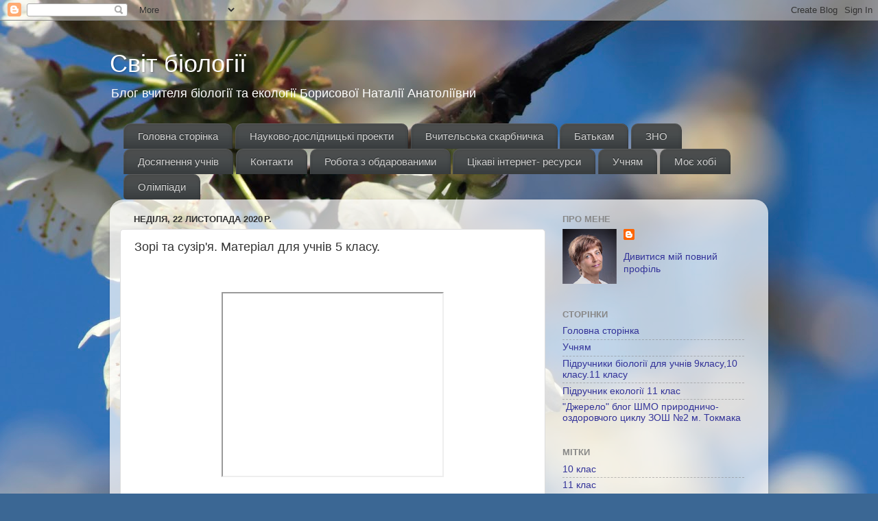

--- FILE ---
content_type: text/html; charset=UTF-8
request_url: https://nataliyaborisova.blogspot.com/2020/11/5_22.html
body_size: 21222
content:
<!DOCTYPE html>
<html class='v2' dir='ltr' lang='uk'>
<head>
<link href='https://www.blogger.com/static/v1/widgets/4128112664-css_bundle_v2.css' rel='stylesheet' type='text/css'/>
<meta content='width=1100' name='viewport'/>
<meta content='text/html; charset=UTF-8' http-equiv='Content-Type'/>
<meta content='blogger' name='generator'/>
<link href='https://nataliyaborisova.blogspot.com/favicon.ico' rel='icon' type='image/x-icon'/>
<link href='http://nataliyaborisova.blogspot.com/2020/11/5_22.html' rel='canonical'/>
<link rel="alternate" type="application/atom+xml" title="Світ біології - Atom" href="https://nataliyaborisova.blogspot.com/feeds/posts/default" />
<link rel="alternate" type="application/rss+xml" title="Світ біології - RSS" href="https://nataliyaborisova.blogspot.com/feeds/posts/default?alt=rss" />
<link rel="service.post" type="application/atom+xml" title="Світ біології - Atom" href="https://www.blogger.com/feeds/4337114054416641044/posts/default" />

<link rel="alternate" type="application/atom+xml" title="Світ біології - Atom" href="https://nataliyaborisova.blogspot.com/feeds/8800538066340583543/comments/default" />
<!--Can't find substitution for tag [blog.ieCssRetrofitLinks]-->
<link href='https://i.ytimg.com/vi/Xi7Z9bg7QCE/hqdefault.jpg' rel='image_src'/>
<meta content='http://nataliyaborisova.blogspot.com/2020/11/5_22.html' property='og:url'/>
<meta content='Зорі та  сузір&#39;я. Матеріал для учнів 5 класу.' property='og:title'/>
<meta content=' ' property='og:description'/>
<meta content='https://lh3.googleusercontent.com/blogger_img_proxy/AEn0k_tGGuBFeYNIWRO2lXasA251cwKfGsibJBTdZNs0GYK-qjLtdaMxBeXSI1FNgF81RcmcLHJjimtRyESYvAXkOt6lx39YtwcbW5S2yFby7bRpirxTvg=w1200-h630-n-k-no-nu' property='og:image'/>
<title>Світ біології: Зорі та  сузір'я. Матеріал для учнів 5 класу.</title>
<style id='page-skin-1' type='text/css'><!--
#nav {
float: left;
font: bold 12px Arial, Helvetica, Sans-serif;
border: 0px solid #121314;
border-top: 0px solid #2b2e30;
-webkit-border-radius: 5px;
-moz-border-radius: 5px;
border-radius: 5px;
overflow: hidden;
}
#nav ul {
margin:0;
padding:0;
list-style:none;
}
#nav ul li {
float:left;
}
#nav ul li a {
float: left;
color:#d4d4d4;
padding: 10px 20px;
text-decoration:none;
background:#3C4042;
background: -webkit-gradient( linear, left bottom, left top, color-stop(0.09, rgb(59,63,65)), color-stop(0.55, rgb(72,76,77)), color-stop(0.78, rgb(75,77,77)) );
background: -moz-linear-gradient( center bottom, rgb(59,63,65) 9%, rgb(72,76,77) 55%, rgb(75,77,77) 78% );
background: -o-linear-gradient( center bottom, rgb(59,63,65) 9%, rgb(72,76,77) 55%, rgb(75,77,77) 78% );
box-shadow: 0 1px 0 rgba(255, 255, 255, 0.1) inset, 0 0 5px rgba(0, 0, 0, 0.1) inset;
border-left: 1px solid rgba(255, 255, 255, 0.05);
border-right: 1px solid rgba(0,0,0,0.2);
text-shadow: 0 -1px 1px rgba(0, 0, 0, 0.6);
}
#nav li ul {
background:#3C4042;
background-image: -webkit-gradient( linear, left bottom, left top, color-stop(0.09, rgb(77,79,79)), color-stop(0.55, rgb(67,70,71)), color-stop(0.78, rgb(69,70,71)) );
background-image: -moz-linear-gradient( center bottom, rgb(77,79,79) 9%, rgb(67,70,71) 55%, rgb(69,70,71) 78% );
background-image: -o-linear-gradient( center bottom, rgb(77,79,79) 9%, rgb(67,70,71) 55%, rgb(69,70,71) 78% );
border-radius: 0 0 10px 10px;
-moz-border-radius: 0 0 10px 10px;
-webkit-border-radius: 0 0 10px 10px;
left: -999em;
margin: 35px 0 0;
position: absolute;
width: 160px;
z-index: 9999;
box-shadow: 0 0 15px rgba(0, 0, 0, 0.4) inset;
-moz-box-shadow: 0 0 15px rgba(0, 0, 0, 0.4) inset;
-webkit-box-shadow: 0 0 15px rgba(0, 0, 0, 0.4) inset;
border: 1px solid rgba(0, 0, 0, 0.5);
}
#nav li ul a {
background: none;
border: 0 none;
margin-right: 0;
width: 120px;
box-shadow: none;
-moz-box-shadow: none;
-webkit-box-shadow: none;
border-bottom: 1px solid transparent;
border-top: 1px solid transparent;
}
#nav ul li a:hover,
#nav ul li:hover > a {
color: #252525;
background:#3C4042;
background: -webkit-gradient( linear, left bottom, left top, color-stop(0.09, rgb(77,79,79)), color-stop(0.55, rgb(67,70,71)), color-stop(0.78, rgb(69,70,71)) );
background: -moz-linear-gradient( center bottom, rgb(77,79,79) 9%, rgb(67,70,71) 55%, rgb(69,70,71) 78% );
background: -o-linear-gradient( center bottom, rgb(77,79,79) 9%, rgb(67,70,71) 55%, rgb(69,70,71) 78% );
text-shadow: 0 1px 0 rgba(255, 255, 255, 0.2), 0 -1px #000;
}
#nav li ul a:hover,
#nav ul li li:hover > a  {
color: #2c2c2c;
background: #5C9ACD;
background: -webkit-gradient( linear, left bottom, left top, color-stop(0.17, rgb(61,111,177)), color-stop(0.51, rgb(80,136,199)), color-stop(1, rgb(92,154,205)) );
background: -moz-linear-gradient( center bottom, rgb(61,111,177) 17%, rgb(80,136,199) 51%, rgb(92,154,205) 100% );
background: -o-linear-gradient( center bottom, rgb(61,111,177) 17%, rgb(80,136,199) 51%, rgb(92,154,205) 100% );
border-bottom: 1px solid rgba(0,0,0,0.6);
border-top: 1px solid #7BAED9;
text-shadow: 0 1px rgba(255, 255, 255, 0.3);
}
#nav li:hover ul {
left: auto;
}
#nav li li ul {
margin: -1px 0 0 160px;
-webkit-border-radius: 0 10px 10px 10px;
-moz-border-radius: 0 10px 10px 10px;
border-radius: 0 10px 10px 10px;
visibility:hidden;
}
#nav li li:hover ul {
visibility:visible;
}
#nav ul ul li:last-child > a {
-moz-border-radius:0 0 10px 10px;
-webkit-border-radius:0 0 10px 10px;
border-radius:0 0 10px 10px;
}
#nav ul ul ul li:first-child > a {
-moz-border-radius:0 10px 0 0;
-webkit-border-radius:0 10px 0 0;
border-radius:0 10px 0 0;
}
/*-----------------------------------------------
Blogger Template Style
Name:     Picture Window
Designer: Josh Peterson
URL:      www.noaesthetic.com
----------------------------------------------- */
/* Variable definitions
====================
<Variable name="keycolor" description="Main Color" type="color" default="#1a222a"/>
<Variable name="body.background" description="Body Background" type="background"
color="#293095" default="#111111 url(//themes.googleusercontent.com/image?id=1OACCYOE0-eoTRTfsBuX1NMN9nz599ufI1Jh0CggPFA_sK80AGkIr8pLtYRpNUKPmwtEa) repeat-x fixed top center"/>
<Group description="Page Text" selector="body">
<Variable name="body.font" description="Font" type="font"
default="normal normal 15px Arial, Tahoma, Helvetica, FreeSans, sans-serif"/>
<Variable name="body.text.color" description="Text Color" type="color" default="#333333"/>
</Group>
<Group description="Backgrounds" selector=".body-fauxcolumns-outer">
<Variable name="body.background.color" description="Outer Background" type="color" default="#296695"/>
<Variable name="header.background.color" description="Header Background" type="color" default="transparent"/>
<Variable name="post.background.color" description="Post Background" type="color" default="#ffffff"/>
</Group>
<Group description="Links" selector=".main-outer">
<Variable name="link.color" description="Link Color" type="color" default="#336699"/>
<Variable name="link.visited.color" description="Visited Color" type="color" default="#6699cc"/>
<Variable name="link.hover.color" description="Hover Color" type="color" default="#33aaff"/>
</Group>
<Group description="Blog Title" selector=".header h1">
<Variable name="header.font" description="Title Font" type="font"
default="normal normal 36px Arial, Tahoma, Helvetica, FreeSans, sans-serif"/>
<Variable name="header.text.color" description="Text Color" type="color" default="#ffffff" />
</Group>
<Group description="Tabs Text" selector=".tabs-inner .widget li a">
<Variable name="tabs.font" description="Font" type="font"
default="normal normal 15px Arial, Tahoma, Helvetica, FreeSans, sans-serif"/>
<Variable name="tabs.text.color" description="Text Color" type="color" default="#ffffff"/>
<Variable name="tabs.selected.text.color" description="Selected Color" type="color" default="#333399"/>
</Group>
<Group description="Tabs Background" selector=".tabs-outer .PageList">
<Variable name="tabs.background.color" description="Background Color" type="color" default="transparent"/>
<Variable name="tabs.selected.background.color" description="Selected Color" type="color" default="transparent"/>
<Variable name="tabs.separator.color" description="Separator Color" type="color" default="transparent"/>
</Group>
<Group description="Post Title" selector="h3.post-title, .comments h4">
<Variable name="post.title.font" description="Title Font" type="font"
default="normal normal 18px Arial, Tahoma, Helvetica, FreeSans, sans-serif"/>
</Group>
<Group description="Date Header" selector=".date-header">
<Variable name="date.header.color" description="Text Color" type="color" default="#333333"/>
</Group>
<Group description="Post" selector=".post">
<Variable name="post.footer.text.color" description="Footer Text Color" type="color" default="#999999"/>
<Variable name="post.border.color" description="Border Color" type="color" default="#dddddd"/>
</Group>
<Group description="Gadgets" selector="h2">
<Variable name="widget.title.font" description="Title Font" type="font"
default="bold normal 13px Arial, Tahoma, Helvetica, FreeSans, sans-serif"/>
<Variable name="widget.title.text.color" description="Title Color" type="color" default="#888888"/>
</Group>
<Group description="Footer" selector=".footer-outer">
<Variable name="footer.text.color" description="Text Color" type="color" default="#cccccc"/>
<Variable name="footer.widget.title.text.color" description="Gadget Title Color" type="color" default="#aaaaaa"/>
</Group>
<Group description="Footer Links" selector=".footer-outer">
<Variable name="footer.link.color" description="Link Color" type="color" default="#99ccee"/>
<Variable name="footer.link.visited.color" description="Visited Color" type="color" default="#77aaee"/>
<Variable name="footer.link.hover.color" description="Hover Color" type="color" default="#33aaff"/>
</Group>
<Variable name="content.margin" description="Content Margin Top" type="length" default="20px"/>
<Variable name="content.padding" description="Content Padding" type="length" default="0"/>
<Variable name="content.background" description="Content Background" type="background"
default="transparent none repeat scroll top left"/>
<Variable name="content.border.radius" description="Content Border Radius" type="length" default="0"/>
<Variable name="content.shadow.spread" description="Content Shadow Spread" type="length" default="0"/>
<Variable name="header.padding" description="Header Padding" type="length" default="0"/>
<Variable name="header.background.gradient" description="Header Gradient" type="url"
default="none"/>
<Variable name="header.border.radius" description="Header Border Radius" type="length" default="0"/>
<Variable name="main.border.radius.top" description="Main Border Radius" type="length" default="20px"/>
<Variable name="footer.border.radius.top" description="Footer Border Radius Top" type="length" default="0"/>
<Variable name="footer.border.radius.bottom" description="Footer Border Radius Bottom" type="length" default="20px"/>
<Variable name="region.shadow.spread" description="Main and Footer Shadow Spread" type="length" default="3px"/>
<Variable name="region.shadow.offset" description="Main and Footer Shadow Offset" type="length" default="1px"/>
<Variable name="tabs.background.gradient" description="Tab Background Gradient" type="url" default="none"/>
<Variable name="tab.selected.background.gradient" description="Selected Tab Background" type="url"
default="url(//www.blogblog.com/1kt/transparent/white80.png)"/>
<Variable name="tab.background" description="Tab Background" type="background"
default="transparent url(//www.blogblog.com/1kt/transparent/black50.png) repeat scroll top left"/>
<Variable name="tab.border.radius" description="Tab Border Radius" type="length" default="10px" />
<Variable name="tab.first.border.radius" description="First Tab Border Radius" type="length" default="10px" />
<Variable name="tabs.border.radius" description="Tabs Border Radius" type="length" default="0" />
<Variable name="tabs.spacing" description="Tab Spacing" type="length" default=".25em"/>
<Variable name="tabs.margin.bottom" description="Tab Margin Bottom" type="length" default="0"/>
<Variable name="tabs.margin.sides" description="Tab Margin Sides" type="length" default="20px"/>
<Variable name="main.background" description="Main Background" type="background"
default="transparent url(//www.blogblog.com/1kt/transparent/white80.png) repeat scroll top left"/>
<Variable name="main.padding.sides" description="Main Padding Sides" type="length" default="20px"/>
<Variable name="footer.background" description="Footer Background" type="background"
default="transparent url(//www.blogblog.com/1kt/transparent/black50.png) repeat scroll top left"/>
<Variable name="post.margin.sides" description="Post Margin Sides" type="length" default="-20px"/>
<Variable name="post.border.radius" description="Post Border Radius" type="length" default="5px"/>
<Variable name="widget.title.text.transform" description="Widget Title Text Transform" type="string" default="uppercase"/>
<Variable name="mobile.background.overlay" description="Mobile Background Overlay" type="string"
default="transparent none repeat scroll top left"/>
<Variable name="startSide" description="Side where text starts in blog language" type="automatic" default="left"/>
<Variable name="endSide" description="Side where text ends in blog language" type="automatic" default="right"/>
*/
/* Content
----------------------------------------------- */
body {
font: normal normal 15px Arial, Tahoma, Helvetica, FreeSans, sans-serif;
color: #333333;
background: #3b6794 url(//themes.googleusercontent.com/image?id=1as6nTnFU9lFSX6OOlkvdH-eW8QBY7sPGLwz_BXX57knnzYgIeZdKLkYRIZEz6gxlk3f2) no-repeat fixed top center /* Credit: konradlew (http://www.istockphoto.com/file_closeup.php?id=3281280&platform=blogger) */;
}
html body .region-inner {
min-width: 0;
max-width: 100%;
width: auto;
}
.content-outer {
font-size: 90%;
}
a:link {
text-decoration:none;
color: #333399;
}
a:visited {
text-decoration:none;
color: #6666cc;
}
a:hover {
text-decoration:underline;
color: #3244ff;
}
.content-outer {
background: transparent none repeat scroll top left;
-moz-border-radius: 0;
-webkit-border-radius: 0;
-goog-ms-border-radius: 0;
border-radius: 0;
-moz-box-shadow: 0 0 0 rgba(0, 0, 0, .15);
-webkit-box-shadow: 0 0 0 rgba(0, 0, 0, .15);
-goog-ms-box-shadow: 0 0 0 rgba(0, 0, 0, .15);
box-shadow: 0 0 0 rgba(0, 0, 0, .15);
margin: 20px auto;
}
.content-inner {
padding: 0;
}
/* Header
----------------------------------------------- */
.header-outer {
background: rgba(0, 0, 0, 0) none repeat-x scroll top left;
_background-image: none;
color: #ffffff;
-moz-border-radius: 0;
-webkit-border-radius: 0;
-goog-ms-border-radius: 0;
border-radius: 0;
}
.Header img, .Header #header-inner {
-moz-border-radius: 0;
-webkit-border-radius: 0;
-goog-ms-border-radius: 0;
border-radius: 0;
}
.header-inner .Header .titlewrapper,
.header-inner .Header .descriptionwrapper {
padding-left: 0;
padding-right: 0;
}
.Header h1 {
font: normal normal 36px Arial, Tahoma, Helvetica, FreeSans, sans-serif;
text-shadow: 1px 1px 3px rgba(0, 0, 0, 0.3);
}
.Header h1 a {
color: #ffffff;
}
.Header .description {
font-size: 130%;
}
/* Tabs
----------------------------------------------- */
.tabs-inner {
margin: .5em 20px 0;
padding: 0;
}
.tabs-inner .section {
margin: 0;
}
.tabs-inner .widget ul {
padding: 0;
background: rgba(0, 0, 0, 0) none repeat scroll bottom;
-moz-border-radius: 0;
-webkit-border-radius: 0;
-goog-ms-border-radius: 0;
border-radius: 0;
}
.tabs-inner .widget li {
border: none;
}
.tabs-inner .widget li a {
display: inline-block;
padding: .5em 1em;
margin-right: .25em;
color: #ffffff;
font: normal normal 15px Arial, Tahoma, Helvetica, FreeSans, sans-serif;
-moz-border-radius: 10px 10px 0 0;
-webkit-border-top-left-radius: 10px;
-webkit-border-top-right-radius: 10px;
-goog-ms-border-radius: 10px 10px 0 0;
border-radius: 10px 10px 0 0;
background: transparent url(//www.blogblog.com/1kt/transparent/black50.png) repeat scroll top left;
border-right: 1px solid rgba(0, 0, 0, 0);
}
.tabs-inner .widget li:first-child a {
padding-left: 1.25em;
-moz-border-radius-topleft: 10px;
-moz-border-radius-bottomleft: 0;
-webkit-border-top-left-radius: 10px;
-webkit-border-bottom-left-radius: 0;
-goog-ms-border-top-left-radius: 10px;
-goog-ms-border-bottom-left-radius: 0;
border-top-left-radius: 10px;
border-bottom-left-radius: 0;
}
.tabs-inner .widget li.selected a,
.tabs-inner .widget li a:hover {
position: relative;
z-index: 1;
background: rgba(0, 0, 0, 0) url(//www.blogblog.com/1kt/transparent/white80.png) repeat scroll bottom;
color: #333399;
-moz-box-shadow: 0 0 3px rgba(0, 0, 0, .15);
-webkit-box-shadow: 0 0 3px rgba(0, 0, 0, .15);
-goog-ms-box-shadow: 0 0 3px rgba(0, 0, 0, .15);
box-shadow: 0 0 3px rgba(0, 0, 0, .15);
}
/* Headings
----------------------------------------------- */
h2 {
font: bold normal 13px Arial, Tahoma, Helvetica, FreeSans, sans-serif;
text-transform: uppercase;
color: #888888;
margin: .5em 0;
}
/* Main
----------------------------------------------- */
.main-outer {
background: transparent url(//www.blogblog.com/1kt/transparent/white80.png) repeat scroll top left;
-moz-border-radius: 20px 20px 0 0;
-webkit-border-top-left-radius: 20px;
-webkit-border-top-right-radius: 20px;
-webkit-border-bottom-left-radius: 0;
-webkit-border-bottom-right-radius: 0;
-goog-ms-border-radius: 20px 20px 0 0;
border-radius: 20px 20px 0 0;
-moz-box-shadow: 0 1px 3px rgba(0, 0, 0, .15);
-webkit-box-shadow: 0 1px 3px rgba(0, 0, 0, .15);
-goog-ms-box-shadow: 0 1px 3px rgba(0, 0, 0, .15);
box-shadow: 0 1px 3px rgba(0, 0, 0, .15);
}
.main-inner {
padding: 15px 20px 20px;
}
.main-inner .column-center-inner {
padding: 0 0;
}
.main-inner .column-left-inner {
padding-left: 0;
}
.main-inner .column-right-inner {
padding-right: 0;
}
/* Posts
----------------------------------------------- */
h3.post-title {
margin: 0;
font: normal normal 18px Arial, Tahoma, Helvetica, FreeSans, sans-serif;
}
.comments h4 {
margin: 1em 0 0;
font: normal normal 18px Arial, Tahoma, Helvetica, FreeSans, sans-serif;
}
.date-header span {
color: #333333;
}
.post-outer {
background-color: #ffffff;
border: solid 1px #dddddd;
-moz-border-radius: 5px;
-webkit-border-radius: 5px;
border-radius: 5px;
-goog-ms-border-radius: 5px;
padding: 15px 20px;
margin: 0 -20px 20px;
}
.post-body {
line-height: 1.4;
font-size: 110%;
position: relative;
}
.post-header {
margin: 0 0 1.5em;
color: #999999;
line-height: 1.6;
}
.post-footer {
margin: .5em 0 0;
color: #999999;
line-height: 1.6;
}
#blog-pager {
font-size: 140%
}
#comments .comment-author {
padding-top: 1.5em;
border-top: dashed 1px #ccc;
border-top: dashed 1px rgba(128, 128, 128, .5);
background-position: 0 1.5em;
}
#comments .comment-author:first-child {
padding-top: 0;
border-top: none;
}
.avatar-image-container {
margin: .2em 0 0;
}
/* Comments
----------------------------------------------- */
.comments .comments-content .icon.blog-author {
background-repeat: no-repeat;
background-image: url([data-uri]);
}
.comments .comments-content .loadmore a {
border-top: 1px solid #3244ff;
border-bottom: 1px solid #3244ff;
}
.comments .continue {
border-top: 2px solid #3244ff;
}
/* Widgets
----------------------------------------------- */
.widget ul, .widget #ArchiveList ul.flat {
padding: 0;
list-style: none;
}
.widget ul li, .widget #ArchiveList ul.flat li {
border-top: dashed 1px #ccc;
border-top: dashed 1px rgba(128, 128, 128, .5);
}
.widget ul li:first-child, .widget #ArchiveList ul.flat li:first-child {
border-top: none;
}
.widget .post-body ul {
list-style: disc;
}
.widget .post-body ul li {
border: none;
}
/* Footer
----------------------------------------------- */
.footer-outer {
color:#cccccc;
background: transparent url(//www.blogblog.com/1kt/transparent/black50.png) repeat scroll top left;
-moz-border-radius: 0 0 20px 20px;
-webkit-border-top-left-radius: 0;
-webkit-border-top-right-radius: 0;
-webkit-border-bottom-left-radius: 20px;
-webkit-border-bottom-right-radius: 20px;
-goog-ms-border-radius: 0 0 20px 20px;
border-radius: 0 0 20px 20px;
-moz-box-shadow: 0 1px 3px rgba(0, 0, 0, .15);
-webkit-box-shadow: 0 1px 3px rgba(0, 0, 0, .15);
-goog-ms-box-shadow: 0 1px 3px rgba(0, 0, 0, .15);
box-shadow: 0 1px 3px rgba(0, 0, 0, .15);
}
.footer-inner {
padding: 10px 20px 20px;
}
.footer-outer a {
color: #98a1ee;
}
.footer-outer a:visited {
color: #7f77ee;
}
.footer-outer a:hover {
color: #3244ff;
}
.footer-outer .widget h2 {
color: #aaaaaa;
}
/* Mobile
----------------------------------------------- */
html body.mobile {
height: auto;
}
html body.mobile {
min-height: 480px;
background-size: 100% auto;
}
.mobile .body-fauxcolumn-outer {
background: transparent none repeat scroll top left;
}
html .mobile .mobile-date-outer, html .mobile .blog-pager {
border-bottom: none;
background: transparent url(//www.blogblog.com/1kt/transparent/white80.png) repeat scroll top left;
margin-bottom: 10px;
}
.mobile .date-outer {
background: transparent url(//www.blogblog.com/1kt/transparent/white80.png) repeat scroll top left;
}
.mobile .header-outer, .mobile .main-outer,
.mobile .post-outer, .mobile .footer-outer {
-moz-border-radius: 0;
-webkit-border-radius: 0;
-goog-ms-border-radius: 0;
border-radius: 0;
}
.mobile .content-outer,
.mobile .main-outer,
.mobile .post-outer {
background: inherit;
border: none;
}
.mobile .content-outer {
font-size: 100%;
}
.mobile-link-button {
background-color: #333399;
}
.mobile-link-button a:link, .mobile-link-button a:visited {
color: #ffffff;
}
.mobile-index-contents {
color: #333333;
}
.mobile .tabs-inner .PageList .widget-content {
background: rgba(0, 0, 0, 0) url(//www.blogblog.com/1kt/transparent/white80.png) repeat scroll bottom;
color: #333399;
}
.mobile .tabs-inner .PageList .widget-content .pagelist-arrow {
border-left: 1px solid rgba(0, 0, 0, 0);
}

--></style>
<style id='template-skin-1' type='text/css'><!--
body {
min-width: 960px;
}
.content-outer, .content-fauxcolumn-outer, .region-inner {
min-width: 960px;
max-width: 960px;
_width: 960px;
}
.main-inner .columns {
padding-left: 0px;
padding-right: 310px;
}
.main-inner .fauxcolumn-center-outer {
left: 0px;
right: 310px;
/* IE6 does not respect left and right together */
_width: expression(this.parentNode.offsetWidth -
parseInt("0px") -
parseInt("310px") + 'px');
}
.main-inner .fauxcolumn-left-outer {
width: 0px;
}
.main-inner .fauxcolumn-right-outer {
width: 310px;
}
.main-inner .column-left-outer {
width: 0px;
right: 100%;
margin-left: -0px;
}
.main-inner .column-right-outer {
width: 310px;
margin-right: -310px;
}
#layout {
min-width: 0;
}
#layout .content-outer {
min-width: 0;
width: 800px;
}
#layout .region-inner {
min-width: 0;
width: auto;
}
body#layout div.add_widget {
padding: 8px;
}
body#layout div.add_widget a {
margin-left: 32px;
}
--></style>
<style>
    body {background-image:url(\/\/themes.googleusercontent.com\/image?id=1as6nTnFU9lFSX6OOlkvdH-eW8QBY7sPGLwz_BXX57knnzYgIeZdKLkYRIZEz6gxlk3f2);}
    
@media (max-width: 200px) { body {background-image:url(\/\/themes.googleusercontent.com\/image?id=1as6nTnFU9lFSX6OOlkvdH-eW8QBY7sPGLwz_BXX57knnzYgIeZdKLkYRIZEz6gxlk3f2&options=w200);}}
@media (max-width: 400px) and (min-width: 201px) { body {background-image:url(\/\/themes.googleusercontent.com\/image?id=1as6nTnFU9lFSX6OOlkvdH-eW8QBY7sPGLwz_BXX57knnzYgIeZdKLkYRIZEz6gxlk3f2&options=w400);}}
@media (max-width: 800px) and (min-width: 401px) { body {background-image:url(\/\/themes.googleusercontent.com\/image?id=1as6nTnFU9lFSX6OOlkvdH-eW8QBY7sPGLwz_BXX57knnzYgIeZdKLkYRIZEz6gxlk3f2&options=w800);}}
@media (max-width: 1200px) and (min-width: 801px) { body {background-image:url(\/\/themes.googleusercontent.com\/image?id=1as6nTnFU9lFSX6OOlkvdH-eW8QBY7sPGLwz_BXX57knnzYgIeZdKLkYRIZEz6gxlk3f2&options=w1200);}}
/* Last tag covers anything over one higher than the previous max-size cap. */
@media (min-width: 1201px) { body {background-image:url(\/\/themes.googleusercontent.com\/image?id=1as6nTnFU9lFSX6OOlkvdH-eW8QBY7sPGLwz_BXX57knnzYgIeZdKLkYRIZEz6gxlk3f2&options=w1600);}}
  </style>
<link href='https://www.blogger.com/dyn-css/authorization.css?targetBlogID=4337114054416641044&amp;zx=0b836cd0-4578-4460-8004-c8f5a9b66063' media='none' onload='if(media!=&#39;all&#39;)media=&#39;all&#39;' rel='stylesheet'/><noscript><link href='https://www.blogger.com/dyn-css/authorization.css?targetBlogID=4337114054416641044&amp;zx=0b836cd0-4578-4460-8004-c8f5a9b66063' rel='stylesheet'/></noscript>
<meta name='google-adsense-platform-account' content='ca-host-pub-1556223355139109'/>
<meta name='google-adsense-platform-domain' content='blogspot.com'/>

</head>
<body class='loading'>
<div class='navbar section' id='navbar' name='Панель навігації'><div class='widget Navbar' data-version='1' id='Navbar1'><script type="text/javascript">
    function setAttributeOnload(object, attribute, val) {
      if(window.addEventListener) {
        window.addEventListener('load',
          function(){ object[attribute] = val; }, false);
      } else {
        window.attachEvent('onload', function(){ object[attribute] = val; });
      }
    }
  </script>
<div id="navbar-iframe-container"></div>
<script type="text/javascript" src="https://apis.google.com/js/platform.js"></script>
<script type="text/javascript">
      gapi.load("gapi.iframes:gapi.iframes.style.bubble", function() {
        if (gapi.iframes && gapi.iframes.getContext) {
          gapi.iframes.getContext().openChild({
              url: 'https://www.blogger.com/navbar/4337114054416641044?po\x3d8800538066340583543\x26origin\x3dhttps://nataliyaborisova.blogspot.com',
              where: document.getElementById("navbar-iframe-container"),
              id: "navbar-iframe"
          });
        }
      });
    </script><script type="text/javascript">
(function() {
var script = document.createElement('script');
script.type = 'text/javascript';
script.src = '//pagead2.googlesyndication.com/pagead/js/google_top_exp.js';
var head = document.getElementsByTagName('head')[0];
if (head) {
head.appendChild(script);
}})();
</script>
</div></div>
<div class='body-fauxcolumns'>
<div class='fauxcolumn-outer body-fauxcolumn-outer'>
<div class='cap-top'>
<div class='cap-left'></div>
<div class='cap-right'></div>
</div>
<div class='fauxborder-left'>
<div class='fauxborder-right'></div>
<div class='fauxcolumn-inner'>
</div>
</div>
<div class='cap-bottom'>
<div class='cap-left'></div>
<div class='cap-right'></div>
</div>
</div>
</div>
<div class='content'>
<div class='content-fauxcolumns'>
<div class='fauxcolumn-outer content-fauxcolumn-outer'>
<div class='cap-top'>
<div class='cap-left'></div>
<div class='cap-right'></div>
</div>
<div class='fauxborder-left'>
<div class='fauxborder-right'></div>
<div class='fauxcolumn-inner'>
</div>
</div>
<div class='cap-bottom'>
<div class='cap-left'></div>
<div class='cap-right'></div>
</div>
</div>
</div>
<div class='content-outer'>
<div class='content-cap-top cap-top'>
<div class='cap-left'></div>
<div class='cap-right'></div>
</div>
<div class='fauxborder-left content-fauxborder-left'>
<div class='fauxborder-right content-fauxborder-right'></div>
<div class='content-inner'>
<header>
<div class='header-outer'>
<div class='header-cap-top cap-top'>
<div class='cap-left'></div>
<div class='cap-right'></div>
</div>
<div class='fauxborder-left header-fauxborder-left'>
<div class='fauxborder-right header-fauxborder-right'></div>
<div class='region-inner header-inner'>
<div class='header section' id='header' name='Заголовок'><div class='widget Header' data-version='1' id='Header1'>
<div id='header-inner'>
<div class='titlewrapper'>
<h1 class='title'>
<a href='https://nataliyaborisova.blogspot.com/'>
Світ біології
</a>
</h1>
</div>
<div class='descriptionwrapper'>
<p class='description'><span>Блог вчителя біології та  екології Борисової Наталії Анатоліївни</span></p>
</div>
</div>
</div></div>
</div>
</div>
<div class='header-cap-bottom cap-bottom'>
<div class='cap-left'></div>
<div class='cap-right'></div>
</div>
</div>
</header>
<div class='tabs-outer'>
<div class='tabs-cap-top cap-top'>
<div class='cap-left'></div>
<div class='cap-right'></div>
</div>
<div class='fauxborder-left tabs-fauxborder-left'>
<div class='fauxborder-right tabs-fauxborder-right'></div>
<div class='region-inner tabs-inner'>
<div class='tabs section' id='crosscol' name='Усі стовпці'><div class='widget HTML' data-version='1' id='HTML1'>
<h2 class='title'>Menu</h2>
<div class='widget-content'>
<div id="nav">
	<ul>
		<li><a href="http://nataliyaborisova.blogspot.com/">Головна сторінка</a></li>
		<li><a href="http://nataliyaborisova.blogspot.com/p/blog-page_7.html">Науково-дослідницькі проекти</a></li>
		<li><a href="#">Вчительська скарбничка</a>
			<ul>
				<li><a href="http://nataliyaborisova.blogspot.com/p/blog-page_3465.html">Нормативні документи</a></li>
				<li><a href="http://nataliyaborisova.blogspot.com/p/blog-page_6529.html">Матеріали до уроків</a></li>
				<li><a href="http://nataliyaborisova.blogspot.com/p/blog-page_21.html">Методичні матеріали</a></li>
			</ul>
		</li>
		<li><a href="http://nataliyaborisova.blogspot.com/p/blog-page_10.html">Батькам</a></li>
		<li><a href="http://nataliyaborisova.blogspot.com/p/blog-page_4642.html">ЗНО</a></li>
		<li><a href="#">Досягнення учнів</a>
			<ul>
				<li><a href="http://nataliyaborisova.blogspot.com/p/blog-page_24.html">МАН</a></li>
				<li><a href="http://nataliyaborisova.blogspot.com/p/blog-page_30.html">Конкурси</a></li>
				<li><a href="https://nataliyaborisova.blogspot.com/p/blog-page_1.html">Всеукраїнські олімпіади</a></li>
			</ul>
		</li>
		<li><a href="http://nataliyaborisova.blogspot.com/p/blog-page_29.html">Контакти</a></li>
		<li><a href="http://nataliyaborisova.blogspot.com/p/blog-page_14.html">Робота з обдарованими </a></li>
		<li><a href="http://nataliyaborisova.blogspot.com/p/blog-page_20.html">Цікаві інтернет- ресурси</a></li>

		<li><a href="http://nataliyaborisova.blogspot.com/p/blog-page_47.html">Учням</a></li>

		<li><a href="http://nataliyaborisova.blogspot.com/p/blog-page_6.html">Моє хобі</a>
		<li>


		<li><a href="http://nataliyaborisova.blogspot.com/p/blog-page_42.html">Олімпіади</a></li>

		<li></li>
		</li>
		</li>
	</ul>
</div>
</div>
<div class='clear'></div>
</div></div>
<div class='tabs no-items section' id='crosscol-overflow' name='Cross-Column 2'></div>
</div>
</div>
<div class='tabs-cap-bottom cap-bottom'>
<div class='cap-left'></div>
<div class='cap-right'></div>
</div>
</div>
<div class='main-outer'>
<div class='main-cap-top cap-top'>
<div class='cap-left'></div>
<div class='cap-right'></div>
</div>
<div class='fauxborder-left main-fauxborder-left'>
<div class='fauxborder-right main-fauxborder-right'></div>
<div class='region-inner main-inner'>
<div class='columns fauxcolumns'>
<div class='fauxcolumn-outer fauxcolumn-center-outer'>
<div class='cap-top'>
<div class='cap-left'></div>
<div class='cap-right'></div>
</div>
<div class='fauxborder-left'>
<div class='fauxborder-right'></div>
<div class='fauxcolumn-inner'>
</div>
</div>
<div class='cap-bottom'>
<div class='cap-left'></div>
<div class='cap-right'></div>
</div>
</div>
<div class='fauxcolumn-outer fauxcolumn-left-outer'>
<div class='cap-top'>
<div class='cap-left'></div>
<div class='cap-right'></div>
</div>
<div class='fauxborder-left'>
<div class='fauxborder-right'></div>
<div class='fauxcolumn-inner'>
</div>
</div>
<div class='cap-bottom'>
<div class='cap-left'></div>
<div class='cap-right'></div>
</div>
</div>
<div class='fauxcolumn-outer fauxcolumn-right-outer'>
<div class='cap-top'>
<div class='cap-left'></div>
<div class='cap-right'></div>
</div>
<div class='fauxborder-left'>
<div class='fauxborder-right'></div>
<div class='fauxcolumn-inner'>
</div>
</div>
<div class='cap-bottom'>
<div class='cap-left'></div>
<div class='cap-right'></div>
</div>
</div>
<!-- corrects IE6 width calculation -->
<div class='columns-inner'>
<div class='column-center-outer'>
<div class='column-center-inner'>
<div class='main section' id='main' name='Основний'><div class='widget Blog' data-version='1' id='Blog1'>
<div class='blog-posts hfeed'>

          <div class="date-outer">
        
<h2 class='date-header'><span>неділя, 22 листопада 2020&#8239;р.</span></h2>

          <div class="date-posts">
        
<div class='post-outer'>
<div class='post hentry' itemprop='blogPost' itemscope='itemscope' itemtype='http://schema.org/BlogPosting'>
<meta content='https://i.ytimg.com/vi/Xi7Z9bg7QCE/default.jpg' itemprop='image_url'/>
<meta content='4337114054416641044' itemprop='blogId'/>
<meta content='8800538066340583543' itemprop='postId'/>
<a name='8800538066340583543'></a>
<h3 class='post-title entry-title' itemprop='name'>
Зорі та  сузір'я. Матеріал для учнів 5 класу.
</h3>
<div class='post-header'>
<div class='post-header-line-1'></div>
</div>
<div class='post-body entry-content' id='post-body-8800538066340583543' itemprop='description articleBody'>
<p>&nbsp;</p><div class="separator" style="clear: both; text-align: center;"><iframe allowfullscreen="" class="BLOG_video_class" height="266" src="https://www.youtube.com/embed/Xi7Z9bg7QCE" width="320" youtube-src-id="Xi7Z9bg7QCE"></iframe></div><span><a name="more"></a></span><br /><div class="separator" style="clear: both; text-align: center;"><iframe allowfullscreen="" class="BLOG_video_class" height="266" src="https://www.youtube.com/embed/n8nHMa57Czo" width="320" youtube-src-id="n8nHMa57Czo"></iframe></div><span style="color: #2b00fe; font-size: medium;"><b>Зорі та сузір 'я</b></span><p></p><p style="background-color: white; color: #1b1f21; font-family: &quot;Trebuchet MS&quot;, Arial, Helvetica, sans-serif; font-size: 13px; margin: 0px 0px 0.4em; padding: 0px; text-align: justify;">Пізно ввечері чи вночі на безхмарному небі ми можемо побачити близько 3000 зір. Спеціальні прилади виявляютьїх кілька мільярдів. Зорі нам нагадують маленькі ліхтарики. Насправді ж це великі вогняні кулі, що складаються зрозжареного газу. Вони мають дуже високу температуру йпостійно випромінюють світло й тепло. А малими зорі здаються нам тому, що перебувають на дуже великій відстанівід Землі. Світло від них, рухаючись зі швидкістю300 000 км/с, прямує до Землі багато років.</p><p style="background-color: white; color: #1b1f21; font-family: &quot;Trebuchet MS&quot;, Arial, Helvetica, sans-serif; font-size: 13px; margin: 0px 0px 0.4em; padding: 0px; text-align: justify; word-spacing: 1.1px;"><span class="selection_index" id="selection_index10"></span>&#8226; Відмінності між зорями</p><p style="background-color: white; color: #1b1f21; font-family: &quot;Trebuchet MS&quot;, Arial, Helvetica, sans-serif; font-size: 13px; margin: 0px 0px 0.4em; padding: 0px; text-align: justify; word-spacing: 1.1px;"><span class="selection_index" id="selection_index11"></span>Сонце - це теж зоря, яка з усіх зір розташована до нас найближче. А наступна зоря перебуває від Земліу 260 тисяч разів далі, ніж Сонце. Саме тому ми сприймаємо Сонце більшим за інші зорі, і його тепло доходитьдо Землі. Удень Сонце затьмарює світло інших зір, і миїх не бачимо.</p><p style="background-color: white; color: #1b1f21; font-family: &quot;Trebuchet MS&quot;, Arial, Helvetica, sans-serif; font-size: 13px; margin: 0px 0px 0.4em; padding: 0px; text-align: justify; word-spacing: 1.1px;"><span class="selection_index" id="selection_index12"></span>Зазвичай зорі розрізняють за температурою і розмірами. За температурою поверхні зорі поділяють на червоні (найхолодніші), жовті, білі (зорі середньої температури)та блакитні (найбільш розжарені зорі).</p><p style="background-color: white; color: #1b1f21; font-family: &quot;Trebuchet MS&quot;, Arial, Helvetica, sans-serif; font-size: 13px; margin: 0px 0px 0.4em; padding: 0px; text-align: justify; word-spacing: 1.1px;"><span class="selection_index" id="selection_index13"></span>Наше Сонце належить до жовтих зір. Якщо казати про розміри, то є зорі-гіганти, які в мільярди разів більші заСонце, але є і зорі-карлики, до яких належить і Сонце(мал. 63).</p><p style="background-color: white; color: #1b1f21; font-family: &quot;Trebuchet MS&quot;, Arial, Helvetica, sans-serif; font-size: 13px; margin: 0px 0px 0.4em; padding: 0px; text-align: justify; word-spacing: 1.1px;"><span class="selection_index" id="selection_index14"></span>&#8226; Поняття сузір&#8217;я</p><p style="background-color: white; color: #1b1f21; font-family: &quot;Trebuchet MS&quot;, Arial, Helvetica, sans-serif; font-size: 13px; margin: 0px 0px 0.4em; padding: 0px; text-align: justify; word-spacing: 1.1px;"><span class="selection_index" id="selection_index15"></span>Окремі ділянки зоряного неба на небесній сфері з усіма зорями й іншими тілами, що містяться в їхніх межах,</p><p style="background-color: white; color: #1b1f21; font-family: &quot;Trebuchet MS&quot;, Arial, Helvetica, sans-serif; font-size: 13px; margin: 0px 0px 0.4em; padding: 0px; text-align: justify; word-spacing: 1.1px;"><span class="selection_index" id="selection_index16"></span>мають назву сузір'я. Зорі та сузір&#8217;я допомагають орієнтуватися на місцевості, тому здавнамали важливе значення длямореплавців, мандрівників, купців. Так, яскрава Полярна зорязавжди вказує на північ. Знаючице, можна легко визначити сторони горизонту, що дасть змогушвидко зорієнтуватися на місцевості. Ще в сиву давнинуз&#8217;явилися назви сузір&#8217;їв Лева,Дракона, Терезів, Оріона, Ліри,Великої та Малої Ведмедиць.</p><p style="background-color: white; color: #1b1f21; font-family: &quot;Trebuchet MS&quot;, Arial, Helvetica, sans-serif; font-size: 13px; margin: 0px 0px 0.4em; padding: 0px; text-align: justify; word-spacing: 1.1px;"><img alt="" src="https://lh3.googleusercontent.com/blogger_img_proxy/AEn0k_sJug0wSGHQQsW2o1SazL8Cz1bajqILoH6ypyB4vbud14Y00mltcCdOM_ygBL2q1GTuQuJNgkEsnX5PYErRPMSC40VMHdArj4Ru71XFcu0QNGiph_PdbCr69JkIjYECivzQOIIduQRPSZOEFRX1wkT9=s0-d" style="border: none; display: block; margin-left: auto; margin-right: auto; max-width: 90%; padding: 5px;"></p><p style="background-color: white; color: #1b1f21; font-family: &quot;Trebuchet MS&quot;, Arial, Helvetica, sans-serif; font-size: 13px; margin: 0px 0px 0.4em; padding: 0px; text-align: justify; word-spacing: 1.1px;"><span class="selection_index" id="selection_index17"></span>Найвідомішими є 12 зодіакальних сузір&#8217;їв: Козоріг,</p><p style="background-color: white; color: #1b1f21; font-family: &quot;Trebuchet MS&quot;, Arial, Helvetica, sans-serif; font-size: 13px; margin: 0px 0px 0.4em; padding: 0px; text-align: justify; word-spacing: 1.1px;"><span class="selection_index" id="selection_index18"></span>Водолій, Риби, Овен, Телець, Близнюки, Рак, Лев, Діва,Терези, Скорпіон і Стрілець(мал. 64). У перекладі з грецької мови слово &#171;зодіак&#187;означає &#171;звір&#187;.</p><p style="background-color: white; color: #1b1f21; font-family: &quot;Trebuchet MS&quot;, Arial, Helvetica, sans-serif; font-size: 13px; margin: 0px 0px 0.4em; padding: 0px; text-align: justify; word-spacing: 1.1px;"><img alt="" src="https://lh3.googleusercontent.com/blogger_img_proxy/AEn0k_vh_N2b4ZLjK6EWwJvQNvdu1SUPfF-vI-6SKh-BzXjfRAk4OV9DwmQu_mySm9n_K4gQe2e_FFfWUIVsff-32aW0FZ6Ddau7ki4iQa0TFKxHd-vy7GfrkGg4eXvnwLExtWEbfeV3V0MusXduxjN4-EE=s0-d" style="border: none; display: block; margin-left: auto; margin-right: auto; max-width: 90%; padding: 5px;"></p><p style="background-color: white; color: #1b1f21; font-family: &quot;Trebuchet MS&quot;, Arial, Helvetica, sans-serif; font-size: 13px; margin: 0px 0px 0.4em; padding: 0px; text-align: justify; word-spacing: 1.1px;"><span class="selection_index" id="selection_index19"></span>З давніх часів вважається, що кожний</p><p style="background-color: white; color: #1b1f21; font-family: &quot;Trebuchet MS&quot;, Arial, Helvetica, sans-serif; font-size: 13px; margin: 0px 0px 0.4em; padding: 0px; text-align: justify; word-spacing: 1.1px;"><span class="selection_index" id="selection_index20"></span>земний місяць певним чином пов&#8217;язаний з одним із сузір&#8217;їв.</p><p style="background-color: white; color: #1b1f21; font-family: &quot;Trebuchet MS&quot;, Arial, Helvetica, sans-serif; font-size: 13px; margin: 0px 0px 0.4em; padding: 0px; text-align: justify; word-spacing: 1.1px;"><img alt="" src="https://lh3.googleusercontent.com/blogger_img_proxy/AEn0k_v7TTrKdyuwqyKnVnftzlXCBkGFIYxBLosbOqDk2h9GwzxgPRFBfI2PPvFkFd_rFGNYbHTWxOemxnD_Ue6JaSYp4eHNGmlY-e2xonKBT9uUtKzro1pCLRPJvNEHHjsMv407hxXDMt2hYjrFwqnWyp-E=s0-d" style="border: none; display: block; margin-left: auto; margin-right: auto; max-width: 90%; padding: 5px;"></p><p style="background-color: white; color: #1b1f21; font-family: &quot;Trebuchet MS&quot;, Arial, Helvetica, sans-serif; font-size: 13px; margin: 0px 0px 0.4em; padding: 0px; text-align: justify; word-spacing: 1.1px;"><span class="selection_index" id="selection_index21"></span>Перенесені на папір півкулі небесної сфери називають зоряними картами (мал. 65). Найдавнішою є карта з 800 зір, яку склав китайський учений Ши Шен ІУ ст. до н.е.</p><p style="background-color: white; color: #1b1f21; font-family: &quot;Trebuchet MS&quot;, Arial, Helvetica, sans-serif; font-size: 13px; margin: 0px 0px 0.4em; padding: 0px; text-align: justify; word-spacing: 1.1px;"><span class="selection_index" id="selection_index22"></span>Протягом століть зорі об&#8217;єднували по-різному - зникали одні назви, з&#8217;являлися нові. З 1922 р. і дотепер зоряне небо умовно розділене на 88 сузір&#8217;їв. Деякі з них можнаспостерігати тільки певної пори року. Так, сузір&#8217;я Оріонне можна побачити в Україні влітку. Частину сузір&#8217;їв унашій Північній півкулі взагалі не видно, наприкладсузір&#8217;я Південний Хрест.</p><p style="background-color: white; color: #1b1f21; font-family: &quot;Trebuchet MS&quot;, Arial, Helvetica, sans-serif; font-size: 13px; margin: 0px 0px 0.4em; padding: 0px; text-align: justify; word-spacing: 1.1px;"><span class="selection_index" id="selection_index23"></span>Зорі - це небесні тіла, що складаються з розжареного газу і випромінюють світло та тепло.</p><p style="background-color: white; color: #1b1f21; font-family: &quot;Trebuchet MS&quot;, Arial, Helvetica, sans-serif; font-size: 13px; margin: 0px 0px 0.4em; padding: 0px; text-align: justify; word-spacing: 1.1px;"><span class="selection_index" id="selection_index24"></span>Зорі перебувають на дуже великій відстані від Землі. Зазвичай зорі розрізняють за температурою і розмірами.</p><p style="background-color: white; color: #1b1f21; font-family: &quot;Trebuchet MS&quot;, Arial, Helvetica, sans-serif; font-size: 13px; margin: 0px 0px 0.4em; padding: 0px; text-align: justify; word-spacing: 1.1px;"><span class="selection_index" id="selection_index25"></span>Сонце - жовта зоря, яка розташована до Землі найближче.</p><p style="background-color: white; color: #1b1f21; font-family: &quot;Trebuchet MS&quot;, Arial, Helvetica, sans-serif; font-size: 13px; margin: 0px 0px 0.4em; padding: 0px; text-align: justify; word-spacing: 1.1px;"><span class="selection_index" id="selection_index26"></span>Сузір&#8217;я - ділянки небесної сфери з розташованими на них зорями та іншими небесними тілами.</p><p style="background-color: white; color: #1b1f21; font-family: &quot;Trebuchet MS&quot;, Arial, Helvetica, sans-serif; font-size: 13px; margin: 0px 0px 0.4em; padding: 0px; text-align: justify; word-spacing: 1.1px;"><span class="selection_index" id="selection_index27"></span>Зоряні карти - перенесені на папір півкулі небесної сфери.</p><p style="background-color: white; color: #1b1f21; font-family: &quot;Trebuchet MS&quot;, Arial, Helvetica, sans-serif; font-size: 13px; margin: 0px 0px 0.4em; padding: 0px; text-align: justify; word-spacing: 1.1px;"><span class="selection_index" id="selection_index28"></span>Практичне заняття. Визначити найвідоміші сузір&#8217;я на карті зоряного неба.</p><p style="background-color: white; color: #1b1f21; font-family: &quot;Trebuchet MS&quot;, Arial, Helvetica, sans-serif; font-size: 13px; margin: 0px 0px 0.4em; padding: 0px; text-align: justify; word-spacing: 1.1px;"><span class="selection_index" id="selection_index29"></span>Мета: закріпити поняття про сузір&#8217;я, формувати вміння працювати з картою зоряного неба.</p>
<div style='clear: both;'></div>
</div>
<div class='post-footer'>
<div class='post-footer-line post-footer-line-1'><span class='post-author vcard'>
Опубліковано
<span class='fn' itemprop='author' itemscope='itemscope' itemtype='http://schema.org/Person'>
<meta content='https://www.blogger.com/profile/04090734482502159263' itemprop='url'/>
<a href='https://www.blogger.com/profile/04090734482502159263' rel='author' title='author profile'>
<span itemprop='name'>natashaivanes</span>
</a>
</span>
</span>
<span class='post-timestamp'>
о
<meta content='https://nataliyaborisova.blogspot.com/2020/11/5_22.html' itemprop='url'/>
<a class='timestamp-link' href='https://nataliyaborisova.blogspot.com/2020/11/5_22.html' rel='bookmark' title='permanent link'><abbr class='published' itemprop='datePublished' title='2020-11-22T11:24:00+02:00'>11:24</abbr></a>
</span>
<span class='post-comment-link'>
</span>
<span class='post-icons'>
<span class='item-control blog-admin pid-740744182'>
<a href='https://www.blogger.com/post-edit.g?blogID=4337114054416641044&postID=8800538066340583543&from=pencil' title='Редагувати допис'>
<img alt='' class='icon-action' height='18' src='https://resources.blogblog.com/img/icon18_edit_allbkg.gif' width='18'/>
</a>
</span>
</span>
<div class='post-share-buttons goog-inline-block'>
<a class='goog-inline-block share-button sb-email' href='https://www.blogger.com/share-post.g?blogID=4337114054416641044&postID=8800538066340583543&target=email' target='_blank' title='Надіслати електронною поштою'><span class='share-button-link-text'>Надіслати електронною поштою</span></a><a class='goog-inline-block share-button sb-blog' href='https://www.blogger.com/share-post.g?blogID=4337114054416641044&postID=8800538066340583543&target=blog' onclick='window.open(this.href, "_blank", "height=270,width=475"); return false;' target='_blank' title='Опублікувати в блозі'><span class='share-button-link-text'>Опублікувати в блозі</span></a><a class='goog-inline-block share-button sb-twitter' href='https://www.blogger.com/share-post.g?blogID=4337114054416641044&postID=8800538066340583543&target=twitter' target='_blank' title='Поділитися в X'><span class='share-button-link-text'>Поділитися в X</span></a><a class='goog-inline-block share-button sb-facebook' href='https://www.blogger.com/share-post.g?blogID=4337114054416641044&postID=8800538066340583543&target=facebook' onclick='window.open(this.href, "_blank", "height=430,width=640"); return false;' target='_blank' title='Опублікувати у Facebook'><span class='share-button-link-text'>Опублікувати у Facebook</span></a><a class='goog-inline-block share-button sb-pinterest' href='https://www.blogger.com/share-post.g?blogID=4337114054416641044&postID=8800538066340583543&target=pinterest' target='_blank' title='Поділитися в Pinterest'><span class='share-button-link-text'>Поділитися в Pinterest</span></a>
</div>
</div>
<div class='post-footer-line post-footer-line-2'><span class='post-labels'>
Мітки:
<a href='https://nataliyaborisova.blogspot.com/search/label/%D0%B4%D0%BB%D1%8F%20%D1%83%D1%87%D0%BD%D1%96%D0%B2%20%205%20%D0%BA%D0%BB%D0%B0%D1%81%D1%83' rel='tag'>для учнів  5 класу</a>
</span>
</div>
<div class='post-footer-line post-footer-line-3'><span class='post-location'>
</span>
</div>
</div>
</div>
<div class='comments' id='comments'>
<a name='comments'></a>
<h4>Немає коментарів:</h4>
<div id='Blog1_comments-block-wrapper'>
<dl class='avatar-comment-indent' id='comments-block'>
</dl>
</div>
<p class='comment-footer'>
<div class='comment-form'>
<a name='comment-form'></a>
<h4 id='comment-post-message'>Дописати коментар</h4>
<p>
</p>
<a href='https://www.blogger.com/comment/frame/4337114054416641044?po=8800538066340583543&hl=uk&saa=85391&origin=https://nataliyaborisova.blogspot.com' id='comment-editor-src'></a>
<iframe allowtransparency='true' class='blogger-iframe-colorize blogger-comment-from-post' frameborder='0' height='410px' id='comment-editor' name='comment-editor' src='' width='100%'></iframe>
<script src='https://www.blogger.com/static/v1/jsbin/4212676325-comment_from_post_iframe.js' type='text/javascript'></script>
<script type='text/javascript'>
      BLOG_CMT_createIframe('https://www.blogger.com/rpc_relay.html');
    </script>
</div>
</p>
</div>
</div>

        </div></div>
      
</div>
<div class='blog-pager' id='blog-pager'>
<span id='blog-pager-newer-link'>
<a class='blog-pager-newer-link' href='https://nataliyaborisova.blogspot.com/2020/11/8_22.html' id='Blog1_blog-pager-newer-link' title='Новіша публікація'>Новіша публікація</a>
</span>
<span id='blog-pager-older-link'>
<a class='blog-pager-older-link' href='https://nataliyaborisova.blogspot.com/2020/11/6_19.html' id='Blog1_blog-pager-older-link' title='Старіша публікація'>Старіша публікація</a>
</span>
<a class='home-link' href='https://nataliyaborisova.blogspot.com/'>Головна сторінка</a>
</div>
<div class='clear'></div>
<div class='post-feeds'>
<div class='feed-links'>
Підписатися на:
<a class='feed-link' href='https://nataliyaborisova.blogspot.com/feeds/8800538066340583543/comments/default' target='_blank' type='application/atom+xml'>Дописати коментарі (Atom)</a>
</div>
</div>
</div><div class='widget HTML' data-version='1' id='HTML8'><script>
var linkwithin_site_id = 1751801;
</script>
<script src="//www.linkwithin.com/widget.js"></script></div></div>
</div>
</div>
<div class='column-left-outer'>
<div class='column-left-inner'>
<aside>
</aside>
</div>
</div>
<div class='column-right-outer'>
<div class='column-right-inner'>
<aside>
<div class='sidebar section' id='sidebar-right-1'><div class='widget Profile' data-version='1' id='Profile1'>
<h2>Про мене</h2>
<div class='widget-content'>
<a href='https://www.blogger.com/profile/04090734482502159263'><img alt='Моє фото' class='profile-img' height='80' src='//blogger.googleusercontent.com/img/b/R29vZ2xl/AVvXsEiElGJd9UgiKFr1DEnd_XG1s4Z9WYnDtGeB1wjxiBTQOhecYyKj3U8MVhJ1ckx5U8tuWWcVnrTvZIZV40_Nm-62IP1e5i-Tz4OVqtsvfxa_OEr_huB8DVSA_4fds4U8pao/s113/%D0%91%D0%BE%D1%80%D0%B8%D1%81%D0%BE%D0%B2%D0%B0.jpg' width='79'/></a>
<dl class='profile-datablock'>
<dt class='profile-data'>
<a class='profile-name-link g-profile' href='https://www.blogger.com/profile/04090734482502159263' rel='author' style='background-image: url(//www.blogger.com/img/logo-16.png);'>
</a>
</dt>
</dl>
<a class='profile-link' href='https://www.blogger.com/profile/04090734482502159263' rel='author'>Дивитися мій повний профіль</a>
<div class='clear'></div>
</div>
</div><div class='widget PageList' data-version='1' id='PageList2'>
<h2>Сторінки</h2>
<div class='widget-content'>
<ul>
<li>
<a href='https://nataliyaborisova.blogspot.com/'>Головна сторінка</a>
</li>
<li>
<a href='https://nataliyaborisova.blogspot.com/p/blog-page_47.html'>Учням</a>
</li>
<li>
<a href='https://nataliyaborisova.blogspot.com/p/blog-page.html'>Підручники біології для учнів 9класу,10 класу.11 класу</a>
</li>
<li>
<a href='https://nataliyaborisova.blogspot.com/p/11.html'>Підручник  екології 11 клас</a>
</li>
<li>
<a href='http://'>"Джерело" блог ШМО природничо-оздоровчого циклу ЗОШ &#8470;2 м. Токмака</a>
</li>
</ul>
<div class='clear'></div>
</div>
</div><div class='widget Label' data-version='1' id='Label1'>
<h2>Мітки</h2>
<div class='widget-content list-label-widget-content'>
<ul>
<li>
<a dir='ltr' href='https://nataliyaborisova.blogspot.com/search/label/10%20%D0%BA%D0%BB%D0%B0%D1%81'>10 клас</a>
</li>
<li>
<a dir='ltr' href='https://nataliyaborisova.blogspot.com/search/label/11%20%D0%BA%D0%BB%D0%B0%D1%81'>11 клас</a>
</li>
<li>
<a dir='ltr' href='https://nataliyaborisova.blogspot.com/search/label/%D0%B4%D0%BB%D1%8F%20%D1%83%D1%87%D0%BD%D1%96%D0%B2'>для учнів</a>
</li>
<li>
<a dir='ltr' href='https://nataliyaborisova.blogspot.com/search/label/%D0%B4%D0%BB%D1%8F%20%D1%83%D1%87%D0%BD%D1%96%D0%B2%20%208%20%D0%BA%D0%BB.'>для учнів  8 кл.</a>
</li>
<li>
<a dir='ltr' href='https://nataliyaborisova.blogspot.com/search/label/%D0%B4%D0%BB%D1%8F%20%D1%83%D1%87%D0%BD%D1%96%D0%B2%2010%20%D0%BA%D0%BB%D0%B0%D1%81%D1%83'>для учнів 10 класу</a>
</li>
<li>
<a dir='ltr' href='https://nataliyaborisova.blogspot.com/search/label/%D0%B4%D0%BB%D1%8F%20%D1%83%D1%87%D0%BD%D1%96%D0%B2%2011%20%D0%BA%D0%BB%D0%B0%D1%81%D1%83'>для учнів 11 класу</a>
</li>
<li>
<a dir='ltr' href='https://nataliyaborisova.blogspot.com/search/label/%D0%B4%D0%BB%D1%8F%20%D1%83%D1%87%D0%BD%D1%96%D0%B2%205%20%D0%BA%D0%BB'>для учнів 5 кл</a>
</li>
<li>
<a dir='ltr' href='https://nataliyaborisova.blogspot.com/search/label/%D0%B4%D0%BB%D1%8F%20%D1%83%D1%87%D0%BD%D1%96%D0%B2%206%20%D0%BA%D0%BB'>для учнів 6 кл</a>
</li>
<li>
<a dir='ltr' href='https://nataliyaborisova.blogspot.com/search/label/%D0%B4%D0%BB%D1%8F%20%D1%83%D1%87%D0%BD%D1%96%D0%B2%206%D0%BA%D0%BB%D0%B0%D1%81%D1%83'>для учнів 6класу</a>
</li>
<li>
<a dir='ltr' href='https://nataliyaborisova.blogspot.com/search/label/%D0%B4%D0%BB%D1%8F%20%D1%83%D1%87%D0%BD%D1%96%D0%B2%207%D0%BA%D0%BB%D0%B0%D1%81%D1%83'>для учнів 7класу</a>
</li>
<li>
<a dir='ltr' href='https://nataliyaborisova.blogspot.com/search/label/%D0%B4%D0%BB%D1%8F%20%D1%83%D1%87%D0%BD%D1%96%D0%B2%208%20%D0%BA%D0%BB%D0%B0%D1%81%D1%83'>для учнів 8 класу</a>
</li>
<li>
<a dir='ltr' href='https://nataliyaborisova.blogspot.com/search/label/%D0%B4%D0%BB%D1%8F%20%D1%83%D1%87%D0%BD%D1%96%D0%B2%209%20%D0%BA%D0%BB'>для учнів 9 кл</a>
</li>
<li>
<a dir='ltr' href='https://nataliyaborisova.blogspot.com/search/label/%D0%B4%D0%BB%D1%8F%20%D1%83%D1%87%D0%BD%D1%96%D0%B2%209%20%D0%BA%D0%BB%D0%B0%D1%81%D1%83'>для учнів 9 класу</a>
</li>
<li>
<a dir='ltr' href='https://nataliyaborisova.blogspot.com/search/label/%D0%B4%D0%BB%D1%8F%20%D1%83%D1%87%D0%BD%D1%96%D0%B2%209%D0%BA%D0%BB%D0%B0%D1%81%D1%83'>для учнів 9класу</a>
</li>
<li>
<a dir='ltr' href='https://nataliyaborisova.blogspot.com/search/label/%D0%BA%D0%BE%D1%80%D0%B8%D1%81%D0%BD%D1%96%20%D0%BF%D0%BE%D1%81%D0%B8%D0%BB%D0%B0%D0%BD%D0%BD%D1%8F'>корисні посилання</a>
</li>
</ul>
<div class='clear'></div>
</div>
</div><div class='widget BlogArchive' data-version='1' id='BlogArchive1'>
<h2>Архів блогу</h2>
<div class='widget-content'>
<div id='ArchiveList'>
<div id='BlogArchive1_ArchiveList'>
<ul class='hierarchy'>
<li class='archivedate collapsed'>
<a class='toggle' href='javascript:void(0)'>
<span class='zippy'>

        &#9658;&#160;
      
</span>
</a>
<a class='post-count-link' href='https://nataliyaborisova.blogspot.com/2023/'>
2023
</a>
<span class='post-count' dir='ltr'>(1)</span>
<ul class='hierarchy'>
<li class='archivedate collapsed'>
<a class='toggle' href='javascript:void(0)'>
<span class='zippy'>

        &#9658;&#160;
      
</span>
</a>
<a class='post-count-link' href='https://nataliyaborisova.blogspot.com/2023/01/'>
січня
</a>
<span class='post-count' dir='ltr'>(1)</span>
</li>
</ul>
</li>
</ul>
<ul class='hierarchy'>
<li class='archivedate collapsed'>
<a class='toggle' href='javascript:void(0)'>
<span class='zippy'>

        &#9658;&#160;
      
</span>
</a>
<a class='post-count-link' href='https://nataliyaborisova.blogspot.com/2022/'>
2022
</a>
<span class='post-count' dir='ltr'>(84)</span>
<ul class='hierarchy'>
<li class='archivedate collapsed'>
<a class='toggle' href='javascript:void(0)'>
<span class='zippy'>

        &#9658;&#160;
      
</span>
</a>
<a class='post-count-link' href='https://nataliyaborisova.blogspot.com/2022/02/'>
лютого
</a>
<span class='post-count' dir='ltr'>(36)</span>
</li>
</ul>
<ul class='hierarchy'>
<li class='archivedate collapsed'>
<a class='toggle' href='javascript:void(0)'>
<span class='zippy'>

        &#9658;&#160;
      
</span>
</a>
<a class='post-count-link' href='https://nataliyaborisova.blogspot.com/2022/01/'>
січня
</a>
<span class='post-count' dir='ltr'>(48)</span>
</li>
</ul>
</li>
</ul>
<ul class='hierarchy'>
<li class='archivedate collapsed'>
<a class='toggle' href='javascript:void(0)'>
<span class='zippy'>

        &#9658;&#160;
      
</span>
</a>
<a class='post-count-link' href='https://nataliyaborisova.blogspot.com/2021/'>
2021
</a>
<span class='post-count' dir='ltr'>(183)</span>
<ul class='hierarchy'>
<li class='archivedate collapsed'>
<a class='toggle' href='javascript:void(0)'>
<span class='zippy'>

        &#9658;&#160;
      
</span>
</a>
<a class='post-count-link' href='https://nataliyaborisova.blogspot.com/2021/12/'>
грудня
</a>
<span class='post-count' dir='ltr'>(39)</span>
</li>
</ul>
<ul class='hierarchy'>
<li class='archivedate collapsed'>
<a class='toggle' href='javascript:void(0)'>
<span class='zippy'>

        &#9658;&#160;
      
</span>
</a>
<a class='post-count-link' href='https://nataliyaborisova.blogspot.com/2021/11/'>
листопада
</a>
<span class='post-count' dir='ltr'>(7)</span>
</li>
</ul>
<ul class='hierarchy'>
<li class='archivedate collapsed'>
<a class='toggle' href='javascript:void(0)'>
<span class='zippy'>

        &#9658;&#160;
      
</span>
</a>
<a class='post-count-link' href='https://nataliyaborisova.blogspot.com/2021/10/'>
жовтня
</a>
<span class='post-count' dir='ltr'>(6)</span>
</li>
</ul>
<ul class='hierarchy'>
<li class='archivedate collapsed'>
<a class='toggle' href='javascript:void(0)'>
<span class='zippy'>

        &#9658;&#160;
      
</span>
</a>
<a class='post-count-link' href='https://nataliyaborisova.blogspot.com/2021/09/'>
вересня
</a>
<span class='post-count' dir='ltr'>(26)</span>
</li>
</ul>
<ul class='hierarchy'>
<li class='archivedate collapsed'>
<a class='toggle' href='javascript:void(0)'>
<span class='zippy'>

        &#9658;&#160;
      
</span>
</a>
<a class='post-count-link' href='https://nataliyaborisova.blogspot.com/2021/05/'>
травня
</a>
<span class='post-count' dir='ltr'>(19)</span>
</li>
</ul>
<ul class='hierarchy'>
<li class='archivedate collapsed'>
<a class='toggle' href='javascript:void(0)'>
<span class='zippy'>

        &#9658;&#160;
      
</span>
</a>
<a class='post-count-link' href='https://nataliyaborisova.blogspot.com/2021/04/'>
квітня
</a>
<span class='post-count' dir='ltr'>(12)</span>
</li>
</ul>
<ul class='hierarchy'>
<li class='archivedate collapsed'>
<a class='toggle' href='javascript:void(0)'>
<span class='zippy'>

        &#9658;&#160;
      
</span>
</a>
<a class='post-count-link' href='https://nataliyaborisova.blogspot.com/2021/03/'>
березня
</a>
<span class='post-count' dir='ltr'>(27)</span>
</li>
</ul>
<ul class='hierarchy'>
<li class='archivedate collapsed'>
<a class='toggle' href='javascript:void(0)'>
<span class='zippy'>

        &#9658;&#160;
      
</span>
</a>
<a class='post-count-link' href='https://nataliyaborisova.blogspot.com/2021/02/'>
лютого
</a>
<span class='post-count' dir='ltr'>(34)</span>
</li>
</ul>
<ul class='hierarchy'>
<li class='archivedate collapsed'>
<a class='toggle' href='javascript:void(0)'>
<span class='zippy'>

        &#9658;&#160;
      
</span>
</a>
<a class='post-count-link' href='https://nataliyaborisova.blogspot.com/2021/01/'>
січня
</a>
<span class='post-count' dir='ltr'>(13)</span>
</li>
</ul>
</li>
</ul>
<ul class='hierarchy'>
<li class='archivedate expanded'>
<a class='toggle' href='javascript:void(0)'>
<span class='zippy toggle-open'>

        &#9660;&#160;
      
</span>
</a>
<a class='post-count-link' href='https://nataliyaborisova.blogspot.com/2020/'>
2020
</a>
<span class='post-count' dir='ltr'>(213)</span>
<ul class='hierarchy'>
<li class='archivedate collapsed'>
<a class='toggle' href='javascript:void(0)'>
<span class='zippy'>

        &#9658;&#160;
      
</span>
</a>
<a class='post-count-link' href='https://nataliyaborisova.blogspot.com/2020/12/'>
грудня
</a>
<span class='post-count' dir='ltr'>(24)</span>
</li>
</ul>
<ul class='hierarchy'>
<li class='archivedate expanded'>
<a class='toggle' href='javascript:void(0)'>
<span class='zippy toggle-open'>

        &#9660;&#160;
      
</span>
</a>
<a class='post-count-link' href='https://nataliyaborisova.blogspot.com/2020/11/'>
листопада
</a>
<span class='post-count' dir='ltr'>(45)</span>
<ul class='posts'>
<li><a href='https://nataliyaborisova.blogspot.com/2020/11/8_29.html'>Газообмін у легенях і тканинах. Матеріал для учнів...</a></li>
<li><a href='https://nataliyaborisova.blogspot.com/2020/11/blog-post.html'>Значення дихання. Система органів дихання</a></li>
<li><a href='https://nataliyaborisova.blogspot.com/2020/11/5_28.html'>Планети. Матеріал для учнів 5 класу.</a></li>
<li><a href='https://nataliyaborisova.blogspot.com/2020/11/6_28.html'>Губки- примітивні багатоклітинні тварини.Матеріал ...</a></li>
<li><a href='https://nataliyaborisova.blogspot.com/2020/11/6_22.html'>Одноклітинні водорості. Матеріал для учнів 6 класу</a></li>
<li><a href='https://nataliyaborisova.blogspot.com/2020/11/8_22.html'>Харчові розлади. регуляція травлення. Матеріали дл...</a></li>
<li><a href='https://nataliyaborisova.blogspot.com/2020/11/5_22.html'>Зорі та  сузір&#39;я. Матеріал для учнів 5 класу.</a></li>
<li><a href='https://nataliyaborisova.blogspot.com/2020/11/6_19.html'>Одноклітинні- збудники хвороб людини. Матеріал для...</a></li>
<li><a href='https://nataliyaborisova.blogspot.com/2020/11/10_94.html'>Травлення в товстому кишечнику. Матеріал для учнів...</a></li>
<li><a href='https://nataliyaborisova.blogspot.com/2020/11/10_19.html'>Порожнинне та пристінкове травлення. Матеріал для ...</a></li>
<li><a href='https://nataliyaborisova.blogspot.com/2020/11/7_18.html'>Різноманітність молюсків. Матеріал для учнів 7 класу.</a></li>
<li><a href='https://nataliyaborisova.blogspot.com/2020/11/5_17.html'>Небо і небесна сфера. Матеріал для учнів 5 класу.</a></li>
<li><a href='https://nataliyaborisova.blogspot.com/2020/11/9_46.html'>Клітинне дихання, його біохімічні механізми.Матері...</a></li>
<li><a href='https://nataliyaborisova.blogspot.com/2020/11/9_17.html'>Розщеплення органічних речовин у живих організмів....</a></li>
<li><a href='https://nataliyaborisova.blogspot.com/2020/11/10_45.html'>Внутрішньоклітинне травлення .Матеріал для учнів 1...</a></li>
<li><a href='https://nataliyaborisova.blogspot.com/2020/11/10_17.html'>Позаклітинне і зовнішнє травлення.Матеріал для учн...</a></li>
<li><a href='https://nataliyaborisova.blogspot.com/2020/11/7_16.html'>Молюски. Матеріал для учнів 7 класу.</a></li>
<li><a href='https://nataliyaborisova.blogspot.com/2020/11/10_16.html'>Транспортна система рослин: симпласт і апопласт.Ма...</a></li>
<li><a href='https://nataliyaborisova.blogspot.com/2020/11/6_15.html'>Інфузорія туфелька. Матеріал для учнів 6 класу.</a></li>
<li><a href='https://nataliyaborisova.blogspot.com/2020/11/8_32.html'>Травлення в кишечнику. Матеріал для учнів 8 класу.</a></li>
<li><a href='https://nataliyaborisova.blogspot.com/2020/11/8_15.html'>Травлення в шлунку. Матеріал для учнів 8 класу.</a></li>
<li><a href='https://nataliyaborisova.blogspot.com/2020/11/10_52.html'>Транспортна система рослин. Матеріал для учнів 10 ...</a></li>
<li><a href='https://nataliyaborisova.blogspot.com/2020/11/10_12.html'>Транспорт газів у кровоносній системі. Матеріал дл...</a></li>
<li><a href='https://nataliyaborisova.blogspot.com/2020/11/5_10.html'>Горіння.Повторюваність і  взаємоз&#39;язок явищ у прир...</a></li>
<li><a href='https://nataliyaborisova.blogspot.com/2020/11/9_36.html'>Обмін речовин та перетворення енергії. Матеріал дл...</a></li>
<li><a href='https://nataliyaborisova.blogspot.com/2020/11/9_10.html'>Різноманітність клітин. Матеріал для учнів 9 класу.</a></li>
<li><a href='https://nataliyaborisova.blogspot.com/2020/11/10_37.html'>Транспорт речовин у тварин. Кровоносна система. Ма...</a></li>
<li><a href='https://nataliyaborisova.blogspot.com/2020/11/10_10.html'>Типи гетеротрофного живлення. Матеріал для учнів 1...</a></li>
<li><a href='https://nataliyaborisova.blogspot.com/2020/11/7_9.html'>Різноманітність комах. Матеріал для учнів 7 класу.</a></li>
<li><a href='https://nataliyaborisova.blogspot.com/2020/11/10_9.html'>Надходження газів до організму тварин.. Матеріал д...</a></li>
<li><a href='https://nataliyaborisova.blogspot.com/2020/11/5_9.html'>Хімічні явища їх ознаки. Матеріал для учнів 5 класу.</a></li>
<li><a href='https://nataliyaborisova.blogspot.com/2020/11/6_8.html'>Одноклітинні організми. Амеба протей. Матеріал для...</a></li>
<li><a href='https://nataliyaborisova.blogspot.com/2020/11/8_80.html'>Травлення в ротовій порожнині. Матеріал для учнів ...</a></li>
<li><a href='https://nataliyaborisova.blogspot.com/2020/11/8_8.html'>Огляд будови  травної системи. Матеріал для учнів ...</a></li>
<li><a href='https://nataliyaborisova.blogspot.com/2020/11/10_5.html'>Клітинний транспорт речовин. Матеріал для учнів 10...</a></li>
<li><a href='https://nataliyaborisova.blogspot.com/2020/11/5_3.html'>Фізичні явища. Різноманітність. Матеріали для учні...</a></li>
<li><a href='https://nataliyaborisova.blogspot.com/2020/11/9.html'>Цитоплазма та основні клітинні органели.Матеріали ...</a></li>
<li><a href='https://nataliyaborisova.blogspot.com/2020/11/10.html'>Етапи метаболізму , фактори,обмін речовин у автотр...</a></li>
<li><a href='https://nataliyaborisova.blogspot.com/2020/11/6-10.html'>Практична робота &#8470;6. Матеріал для учнів 10 класу.</a></li>
<li><a href='https://nataliyaborisova.blogspot.com/2020/11/5.html'>Явища природи. Матеріал для учнів 5 класу.</a></li>
<li><a href='https://nataliyaborisova.blogspot.com/2020/11/6.html'>Бактерії : будова та процеси життєдіяльності. Мате...</a></li>
<li><a href='https://nataliyaborisova.blogspot.com/2020/11/7_1.html'>Комахи,   особливості їхньої будови. Матеріал для ...</a></li>
<li><a href='https://nataliyaborisova.blogspot.com/2020/11/7.html'>Різноманітність та практичне значення павукоподібн...</a></li>
<li><a href='https://nataliyaborisova.blogspot.com/2020/11/8_1.html'>Їжа та її компоненти.Склад харчових продуктів. Мат...</a></li>
<li><a href='https://nataliyaborisova.blogspot.com/2020/11/8.html'>Обмін речовин та перетворення енергії в організмі ...</a></li>
</ul>
</li>
</ul>
<ul class='hierarchy'>
<li class='archivedate collapsed'>
<a class='toggle' href='javascript:void(0)'>
<span class='zippy'>

        &#9658;&#160;
      
</span>
</a>
<a class='post-count-link' href='https://nataliyaborisova.blogspot.com/2020/10/'>
жовтня
</a>
<span class='post-count' dir='ltr'>(20)</span>
</li>
</ul>
<ul class='hierarchy'>
<li class='archivedate collapsed'>
<a class='toggle' href='javascript:void(0)'>
<span class='zippy'>

        &#9658;&#160;
      
</span>
</a>
<a class='post-count-link' href='https://nataliyaborisova.blogspot.com/2020/09/'>
вересня
</a>
<span class='post-count' dir='ltr'>(52)</span>
</li>
</ul>
<ul class='hierarchy'>
<li class='archivedate collapsed'>
<a class='toggle' href='javascript:void(0)'>
<span class='zippy'>

        &#9658;&#160;
      
</span>
</a>
<a class='post-count-link' href='https://nataliyaborisova.blogspot.com/2020/08/'>
серпня
</a>
<span class='post-count' dir='ltr'>(1)</span>
</li>
</ul>
<ul class='hierarchy'>
<li class='archivedate collapsed'>
<a class='toggle' href='javascript:void(0)'>
<span class='zippy'>

        &#9658;&#160;
      
</span>
</a>
<a class='post-count-link' href='https://nataliyaborisova.blogspot.com/2020/07/'>
липня
</a>
<span class='post-count' dir='ltr'>(2)</span>
</li>
</ul>
<ul class='hierarchy'>
<li class='archivedate collapsed'>
<a class='toggle' href='javascript:void(0)'>
<span class='zippy'>

        &#9658;&#160;
      
</span>
</a>
<a class='post-count-link' href='https://nataliyaborisova.blogspot.com/2020/05/'>
травня
</a>
<span class='post-count' dir='ltr'>(4)</span>
</li>
</ul>
<ul class='hierarchy'>
<li class='archivedate collapsed'>
<a class='toggle' href='javascript:void(0)'>
<span class='zippy'>

        &#9658;&#160;
      
</span>
</a>
<a class='post-count-link' href='https://nataliyaborisova.blogspot.com/2020/04/'>
квітня
</a>
<span class='post-count' dir='ltr'>(4)</span>
</li>
</ul>
<ul class='hierarchy'>
<li class='archivedate collapsed'>
<a class='toggle' href='javascript:void(0)'>
<span class='zippy'>

        &#9658;&#160;
      
</span>
</a>
<a class='post-count-link' href='https://nataliyaborisova.blogspot.com/2020/03/'>
березня
</a>
<span class='post-count' dir='ltr'>(11)</span>
</li>
</ul>
<ul class='hierarchy'>
<li class='archivedate collapsed'>
<a class='toggle' href='javascript:void(0)'>
<span class='zippy'>

        &#9658;&#160;
      
</span>
</a>
<a class='post-count-link' href='https://nataliyaborisova.blogspot.com/2020/02/'>
лютого
</a>
<span class='post-count' dir='ltr'>(25)</span>
</li>
</ul>
<ul class='hierarchy'>
<li class='archivedate collapsed'>
<a class='toggle' href='javascript:void(0)'>
<span class='zippy'>

        &#9658;&#160;
      
</span>
</a>
<a class='post-count-link' href='https://nataliyaborisova.blogspot.com/2020/01/'>
січня
</a>
<span class='post-count' dir='ltr'>(25)</span>
</li>
</ul>
</li>
</ul>
<ul class='hierarchy'>
<li class='archivedate collapsed'>
<a class='toggle' href='javascript:void(0)'>
<span class='zippy'>

        &#9658;&#160;
      
</span>
</a>
<a class='post-count-link' href='https://nataliyaborisova.blogspot.com/2019/'>
2019
</a>
<span class='post-count' dir='ltr'>(203)</span>
<ul class='hierarchy'>
<li class='archivedate collapsed'>
<a class='toggle' href='javascript:void(0)'>
<span class='zippy'>

        &#9658;&#160;
      
</span>
</a>
<a class='post-count-link' href='https://nataliyaborisova.blogspot.com/2019/12/'>
грудня
</a>
<span class='post-count' dir='ltr'>(29)</span>
</li>
</ul>
<ul class='hierarchy'>
<li class='archivedate collapsed'>
<a class='toggle' href='javascript:void(0)'>
<span class='zippy'>

        &#9658;&#160;
      
</span>
</a>
<a class='post-count-link' href='https://nataliyaborisova.blogspot.com/2019/11/'>
листопада
</a>
<span class='post-count' dir='ltr'>(25)</span>
</li>
</ul>
<ul class='hierarchy'>
<li class='archivedate collapsed'>
<a class='toggle' href='javascript:void(0)'>
<span class='zippy'>

        &#9658;&#160;
      
</span>
</a>
<a class='post-count-link' href='https://nataliyaborisova.blogspot.com/2019/10/'>
жовтня
</a>
<span class='post-count' dir='ltr'>(18)</span>
</li>
</ul>
<ul class='hierarchy'>
<li class='archivedate collapsed'>
<a class='toggle' href='javascript:void(0)'>
<span class='zippy'>

        &#9658;&#160;
      
</span>
</a>
<a class='post-count-link' href='https://nataliyaborisova.blogspot.com/2019/09/'>
вересня
</a>
<span class='post-count' dir='ltr'>(23)</span>
</li>
</ul>
<ul class='hierarchy'>
<li class='archivedate collapsed'>
<a class='toggle' href='javascript:void(0)'>
<span class='zippy'>

        &#9658;&#160;
      
</span>
</a>
<a class='post-count-link' href='https://nataliyaborisova.blogspot.com/2019/07/'>
липня
</a>
<span class='post-count' dir='ltr'>(1)</span>
</li>
</ul>
<ul class='hierarchy'>
<li class='archivedate collapsed'>
<a class='toggle' href='javascript:void(0)'>
<span class='zippy'>

        &#9658;&#160;
      
</span>
</a>
<a class='post-count-link' href='https://nataliyaborisova.blogspot.com/2019/06/'>
червня
</a>
<span class='post-count' dir='ltr'>(1)</span>
</li>
</ul>
<ul class='hierarchy'>
<li class='archivedate collapsed'>
<a class='toggle' href='javascript:void(0)'>
<span class='zippy'>

        &#9658;&#160;
      
</span>
</a>
<a class='post-count-link' href='https://nataliyaborisova.blogspot.com/2019/05/'>
травня
</a>
<span class='post-count' dir='ltr'>(11)</span>
</li>
</ul>
<ul class='hierarchy'>
<li class='archivedate collapsed'>
<a class='toggle' href='javascript:void(0)'>
<span class='zippy'>

        &#9658;&#160;
      
</span>
</a>
<a class='post-count-link' href='https://nataliyaborisova.blogspot.com/2019/04/'>
квітня
</a>
<span class='post-count' dir='ltr'>(17)</span>
</li>
</ul>
<ul class='hierarchy'>
<li class='archivedate collapsed'>
<a class='toggle' href='javascript:void(0)'>
<span class='zippy'>

        &#9658;&#160;
      
</span>
</a>
<a class='post-count-link' href='https://nataliyaborisova.blogspot.com/2019/03/'>
березня
</a>
<span class='post-count' dir='ltr'>(18)</span>
</li>
</ul>
<ul class='hierarchy'>
<li class='archivedate collapsed'>
<a class='toggle' href='javascript:void(0)'>
<span class='zippy'>

        &#9658;&#160;
      
</span>
</a>
<a class='post-count-link' href='https://nataliyaborisova.blogspot.com/2019/02/'>
лютого
</a>
<span class='post-count' dir='ltr'>(30)</span>
</li>
</ul>
<ul class='hierarchy'>
<li class='archivedate collapsed'>
<a class='toggle' href='javascript:void(0)'>
<span class='zippy'>

        &#9658;&#160;
      
</span>
</a>
<a class='post-count-link' href='https://nataliyaborisova.blogspot.com/2019/01/'>
січня
</a>
<span class='post-count' dir='ltr'>(30)</span>
</li>
</ul>
</li>
</ul>
<ul class='hierarchy'>
<li class='archivedate collapsed'>
<a class='toggle' href='javascript:void(0)'>
<span class='zippy'>

        &#9658;&#160;
      
</span>
</a>
<a class='post-count-link' href='https://nataliyaborisova.blogspot.com/2018/'>
2018
</a>
<span class='post-count' dir='ltr'>(266)</span>
<ul class='hierarchy'>
<li class='archivedate collapsed'>
<a class='toggle' href='javascript:void(0)'>
<span class='zippy'>

        &#9658;&#160;
      
</span>
</a>
<a class='post-count-link' href='https://nataliyaborisova.blogspot.com/2018/12/'>
грудня
</a>
<span class='post-count' dir='ltr'>(17)</span>
</li>
</ul>
<ul class='hierarchy'>
<li class='archivedate collapsed'>
<a class='toggle' href='javascript:void(0)'>
<span class='zippy'>

        &#9658;&#160;
      
</span>
</a>
<a class='post-count-link' href='https://nataliyaborisova.blogspot.com/2018/11/'>
листопада
</a>
<span class='post-count' dir='ltr'>(23)</span>
</li>
</ul>
<ul class='hierarchy'>
<li class='archivedate collapsed'>
<a class='toggle' href='javascript:void(0)'>
<span class='zippy'>

        &#9658;&#160;
      
</span>
</a>
<a class='post-count-link' href='https://nataliyaborisova.blogspot.com/2018/10/'>
жовтня
</a>
<span class='post-count' dir='ltr'>(26)</span>
</li>
</ul>
<ul class='hierarchy'>
<li class='archivedate collapsed'>
<a class='toggle' href='javascript:void(0)'>
<span class='zippy'>

        &#9658;&#160;
      
</span>
</a>
<a class='post-count-link' href='https://nataliyaborisova.blogspot.com/2018/09/'>
вересня
</a>
<span class='post-count' dir='ltr'>(36)</span>
</li>
</ul>
<ul class='hierarchy'>
<li class='archivedate collapsed'>
<a class='toggle' href='javascript:void(0)'>
<span class='zippy'>

        &#9658;&#160;
      
</span>
</a>
<a class='post-count-link' href='https://nataliyaborisova.blogspot.com/2018/08/'>
серпня
</a>
<span class='post-count' dir='ltr'>(2)</span>
</li>
</ul>
<ul class='hierarchy'>
<li class='archivedate collapsed'>
<a class='toggle' href='javascript:void(0)'>
<span class='zippy'>

        &#9658;&#160;
      
</span>
</a>
<a class='post-count-link' href='https://nataliyaborisova.blogspot.com/2018/07/'>
липня
</a>
<span class='post-count' dir='ltr'>(6)</span>
</li>
</ul>
<ul class='hierarchy'>
<li class='archivedate collapsed'>
<a class='toggle' href='javascript:void(0)'>
<span class='zippy'>

        &#9658;&#160;
      
</span>
</a>
<a class='post-count-link' href='https://nataliyaborisova.blogspot.com/2018/06/'>
червня
</a>
<span class='post-count' dir='ltr'>(3)</span>
</li>
</ul>
<ul class='hierarchy'>
<li class='archivedate collapsed'>
<a class='toggle' href='javascript:void(0)'>
<span class='zippy'>

        &#9658;&#160;
      
</span>
</a>
<a class='post-count-link' href='https://nataliyaborisova.blogspot.com/2018/05/'>
травня
</a>
<span class='post-count' dir='ltr'>(23)</span>
</li>
</ul>
<ul class='hierarchy'>
<li class='archivedate collapsed'>
<a class='toggle' href='javascript:void(0)'>
<span class='zippy'>

        &#9658;&#160;
      
</span>
</a>
<a class='post-count-link' href='https://nataliyaborisova.blogspot.com/2018/04/'>
квітня
</a>
<span class='post-count' dir='ltr'>(31)</span>
</li>
</ul>
<ul class='hierarchy'>
<li class='archivedate collapsed'>
<a class='toggle' href='javascript:void(0)'>
<span class='zippy'>

        &#9658;&#160;
      
</span>
</a>
<a class='post-count-link' href='https://nataliyaborisova.blogspot.com/2018/03/'>
березня
</a>
<span class='post-count' dir='ltr'>(26)</span>
</li>
</ul>
<ul class='hierarchy'>
<li class='archivedate collapsed'>
<a class='toggle' href='javascript:void(0)'>
<span class='zippy'>

        &#9658;&#160;
      
</span>
</a>
<a class='post-count-link' href='https://nataliyaborisova.blogspot.com/2018/02/'>
лютого
</a>
<span class='post-count' dir='ltr'>(36)</span>
</li>
</ul>
<ul class='hierarchy'>
<li class='archivedate collapsed'>
<a class='toggle' href='javascript:void(0)'>
<span class='zippy'>

        &#9658;&#160;
      
</span>
</a>
<a class='post-count-link' href='https://nataliyaborisova.blogspot.com/2018/01/'>
січня
</a>
<span class='post-count' dir='ltr'>(37)</span>
</li>
</ul>
</li>
</ul>
<ul class='hierarchy'>
<li class='archivedate collapsed'>
<a class='toggle' href='javascript:void(0)'>
<span class='zippy'>

        &#9658;&#160;
      
</span>
</a>
<a class='post-count-link' href='https://nataliyaborisova.blogspot.com/2017/'>
2017
</a>
<span class='post-count' dir='ltr'>(250)</span>
<ul class='hierarchy'>
<li class='archivedate collapsed'>
<a class='toggle' href='javascript:void(0)'>
<span class='zippy'>

        &#9658;&#160;
      
</span>
</a>
<a class='post-count-link' href='https://nataliyaborisova.blogspot.com/2017/12/'>
грудня
</a>
<span class='post-count' dir='ltr'>(15)</span>
</li>
</ul>
<ul class='hierarchy'>
<li class='archivedate collapsed'>
<a class='toggle' href='javascript:void(0)'>
<span class='zippy'>

        &#9658;&#160;
      
</span>
</a>
<a class='post-count-link' href='https://nataliyaborisova.blogspot.com/2017/11/'>
листопада
</a>
<span class='post-count' dir='ltr'>(21)</span>
</li>
</ul>
<ul class='hierarchy'>
<li class='archivedate collapsed'>
<a class='toggle' href='javascript:void(0)'>
<span class='zippy'>

        &#9658;&#160;
      
</span>
</a>
<a class='post-count-link' href='https://nataliyaborisova.blogspot.com/2017/10/'>
жовтня
</a>
<span class='post-count' dir='ltr'>(21)</span>
</li>
</ul>
<ul class='hierarchy'>
<li class='archivedate collapsed'>
<a class='toggle' href='javascript:void(0)'>
<span class='zippy'>

        &#9658;&#160;
      
</span>
</a>
<a class='post-count-link' href='https://nataliyaborisova.blogspot.com/2017/09/'>
вересня
</a>
<span class='post-count' dir='ltr'>(32)</span>
</li>
</ul>
<ul class='hierarchy'>
<li class='archivedate collapsed'>
<a class='toggle' href='javascript:void(0)'>
<span class='zippy'>

        &#9658;&#160;
      
</span>
</a>
<a class='post-count-link' href='https://nataliyaborisova.blogspot.com/2017/08/'>
серпня
</a>
<span class='post-count' dir='ltr'>(1)</span>
</li>
</ul>
<ul class='hierarchy'>
<li class='archivedate collapsed'>
<a class='toggle' href='javascript:void(0)'>
<span class='zippy'>

        &#9658;&#160;
      
</span>
</a>
<a class='post-count-link' href='https://nataliyaborisova.blogspot.com/2017/07/'>
липня
</a>
<span class='post-count' dir='ltr'>(3)</span>
</li>
</ul>
<ul class='hierarchy'>
<li class='archivedate collapsed'>
<a class='toggle' href='javascript:void(0)'>
<span class='zippy'>

        &#9658;&#160;
      
</span>
</a>
<a class='post-count-link' href='https://nataliyaborisova.blogspot.com/2017/06/'>
червня
</a>
<span class='post-count' dir='ltr'>(2)</span>
</li>
</ul>
<ul class='hierarchy'>
<li class='archivedate collapsed'>
<a class='toggle' href='javascript:void(0)'>
<span class='zippy'>

        &#9658;&#160;
      
</span>
</a>
<a class='post-count-link' href='https://nataliyaborisova.blogspot.com/2017/05/'>
травня
</a>
<span class='post-count' dir='ltr'>(28)</span>
</li>
</ul>
<ul class='hierarchy'>
<li class='archivedate collapsed'>
<a class='toggle' href='javascript:void(0)'>
<span class='zippy'>

        &#9658;&#160;
      
</span>
</a>
<a class='post-count-link' href='https://nataliyaborisova.blogspot.com/2017/04/'>
квітня
</a>
<span class='post-count' dir='ltr'>(33)</span>
</li>
</ul>
<ul class='hierarchy'>
<li class='archivedate collapsed'>
<a class='toggle' href='javascript:void(0)'>
<span class='zippy'>

        &#9658;&#160;
      
</span>
</a>
<a class='post-count-link' href='https://nataliyaborisova.blogspot.com/2017/03/'>
березня
</a>
<span class='post-count' dir='ltr'>(30)</span>
</li>
</ul>
<ul class='hierarchy'>
<li class='archivedate collapsed'>
<a class='toggle' href='javascript:void(0)'>
<span class='zippy'>

        &#9658;&#160;
      
</span>
</a>
<a class='post-count-link' href='https://nataliyaborisova.blogspot.com/2017/02/'>
лютого
</a>
<span class='post-count' dir='ltr'>(40)</span>
</li>
</ul>
<ul class='hierarchy'>
<li class='archivedate collapsed'>
<a class='toggle' href='javascript:void(0)'>
<span class='zippy'>

        &#9658;&#160;
      
</span>
</a>
<a class='post-count-link' href='https://nataliyaborisova.blogspot.com/2017/01/'>
січня
</a>
<span class='post-count' dir='ltr'>(24)</span>
</li>
</ul>
</li>
</ul>
<ul class='hierarchy'>
<li class='archivedate collapsed'>
<a class='toggle' href='javascript:void(0)'>
<span class='zippy'>

        &#9658;&#160;
      
</span>
</a>
<a class='post-count-link' href='https://nataliyaborisova.blogspot.com/2016/'>
2016
</a>
<span class='post-count' dir='ltr'>(247)</span>
<ul class='hierarchy'>
<li class='archivedate collapsed'>
<a class='toggle' href='javascript:void(0)'>
<span class='zippy'>

        &#9658;&#160;
      
</span>
</a>
<a class='post-count-link' href='https://nataliyaborisova.blogspot.com/2016/12/'>
грудня
</a>
<span class='post-count' dir='ltr'>(18)</span>
</li>
</ul>
<ul class='hierarchy'>
<li class='archivedate collapsed'>
<a class='toggle' href='javascript:void(0)'>
<span class='zippy'>

        &#9658;&#160;
      
</span>
</a>
<a class='post-count-link' href='https://nataliyaborisova.blogspot.com/2016/11/'>
листопада
</a>
<span class='post-count' dir='ltr'>(26)</span>
</li>
</ul>
<ul class='hierarchy'>
<li class='archivedate collapsed'>
<a class='toggle' href='javascript:void(0)'>
<span class='zippy'>

        &#9658;&#160;
      
</span>
</a>
<a class='post-count-link' href='https://nataliyaborisova.blogspot.com/2016/10/'>
жовтня
</a>
<span class='post-count' dir='ltr'>(18)</span>
</li>
</ul>
<ul class='hierarchy'>
<li class='archivedate collapsed'>
<a class='toggle' href='javascript:void(0)'>
<span class='zippy'>

        &#9658;&#160;
      
</span>
</a>
<a class='post-count-link' href='https://nataliyaborisova.blogspot.com/2016/09/'>
вересня
</a>
<span class='post-count' dir='ltr'>(20)</span>
</li>
</ul>
<ul class='hierarchy'>
<li class='archivedate collapsed'>
<a class='toggle' href='javascript:void(0)'>
<span class='zippy'>

        &#9658;&#160;
      
</span>
</a>
<a class='post-count-link' href='https://nataliyaborisova.blogspot.com/2016/08/'>
серпня
</a>
<span class='post-count' dir='ltr'>(7)</span>
</li>
</ul>
<ul class='hierarchy'>
<li class='archivedate collapsed'>
<a class='toggle' href='javascript:void(0)'>
<span class='zippy'>

        &#9658;&#160;
      
</span>
</a>
<a class='post-count-link' href='https://nataliyaborisova.blogspot.com/2016/07/'>
липня
</a>
<span class='post-count' dir='ltr'>(3)</span>
</li>
</ul>
<ul class='hierarchy'>
<li class='archivedate collapsed'>
<a class='toggle' href='javascript:void(0)'>
<span class='zippy'>

        &#9658;&#160;
      
</span>
</a>
<a class='post-count-link' href='https://nataliyaborisova.blogspot.com/2016/06/'>
червня
</a>
<span class='post-count' dir='ltr'>(3)</span>
</li>
</ul>
<ul class='hierarchy'>
<li class='archivedate collapsed'>
<a class='toggle' href='javascript:void(0)'>
<span class='zippy'>

        &#9658;&#160;
      
</span>
</a>
<a class='post-count-link' href='https://nataliyaborisova.blogspot.com/2016/05/'>
травня
</a>
<span class='post-count' dir='ltr'>(21)</span>
</li>
</ul>
<ul class='hierarchy'>
<li class='archivedate collapsed'>
<a class='toggle' href='javascript:void(0)'>
<span class='zippy'>

        &#9658;&#160;
      
</span>
</a>
<a class='post-count-link' href='https://nataliyaborisova.blogspot.com/2016/04/'>
квітня
</a>
<span class='post-count' dir='ltr'>(27)</span>
</li>
</ul>
<ul class='hierarchy'>
<li class='archivedate collapsed'>
<a class='toggle' href='javascript:void(0)'>
<span class='zippy'>

        &#9658;&#160;
      
</span>
</a>
<a class='post-count-link' href='https://nataliyaborisova.blogspot.com/2016/03/'>
березня
</a>
<span class='post-count' dir='ltr'>(32)</span>
</li>
</ul>
<ul class='hierarchy'>
<li class='archivedate collapsed'>
<a class='toggle' href='javascript:void(0)'>
<span class='zippy'>

        &#9658;&#160;
      
</span>
</a>
<a class='post-count-link' href='https://nataliyaborisova.blogspot.com/2016/02/'>
лютого
</a>
<span class='post-count' dir='ltr'>(43)</span>
</li>
</ul>
<ul class='hierarchy'>
<li class='archivedate collapsed'>
<a class='toggle' href='javascript:void(0)'>
<span class='zippy'>

        &#9658;&#160;
      
</span>
</a>
<a class='post-count-link' href='https://nataliyaborisova.blogspot.com/2016/01/'>
січня
</a>
<span class='post-count' dir='ltr'>(29)</span>
</li>
</ul>
</li>
</ul>
<ul class='hierarchy'>
<li class='archivedate collapsed'>
<a class='toggle' href='javascript:void(0)'>
<span class='zippy'>

        &#9658;&#160;
      
</span>
</a>
<a class='post-count-link' href='https://nataliyaborisova.blogspot.com/2015/'>
2015
</a>
<span class='post-count' dir='ltr'>(229)</span>
<ul class='hierarchy'>
<li class='archivedate collapsed'>
<a class='toggle' href='javascript:void(0)'>
<span class='zippy'>

        &#9658;&#160;
      
</span>
</a>
<a class='post-count-link' href='https://nataliyaborisova.blogspot.com/2015/12/'>
грудня
</a>
<span class='post-count' dir='ltr'>(21)</span>
</li>
</ul>
<ul class='hierarchy'>
<li class='archivedate collapsed'>
<a class='toggle' href='javascript:void(0)'>
<span class='zippy'>

        &#9658;&#160;
      
</span>
</a>
<a class='post-count-link' href='https://nataliyaborisova.blogspot.com/2015/11/'>
листопада
</a>
<span class='post-count' dir='ltr'>(31)</span>
</li>
</ul>
<ul class='hierarchy'>
<li class='archivedate collapsed'>
<a class='toggle' href='javascript:void(0)'>
<span class='zippy'>

        &#9658;&#160;
      
</span>
</a>
<a class='post-count-link' href='https://nataliyaborisova.blogspot.com/2015/10/'>
жовтня
</a>
<span class='post-count' dir='ltr'>(27)</span>
</li>
</ul>
<ul class='hierarchy'>
<li class='archivedate collapsed'>
<a class='toggle' href='javascript:void(0)'>
<span class='zippy'>

        &#9658;&#160;
      
</span>
</a>
<a class='post-count-link' href='https://nataliyaborisova.blogspot.com/2015/09/'>
вересня
</a>
<span class='post-count' dir='ltr'>(36)</span>
</li>
</ul>
<ul class='hierarchy'>
<li class='archivedate collapsed'>
<a class='toggle' href='javascript:void(0)'>
<span class='zippy'>

        &#9658;&#160;
      
</span>
</a>
<a class='post-count-link' href='https://nataliyaborisova.blogspot.com/2015/08/'>
серпня
</a>
<span class='post-count' dir='ltr'>(7)</span>
</li>
</ul>
<ul class='hierarchy'>
<li class='archivedate collapsed'>
<a class='toggle' href='javascript:void(0)'>
<span class='zippy'>

        &#9658;&#160;
      
</span>
</a>
<a class='post-count-link' href='https://nataliyaborisova.blogspot.com/2015/07/'>
липня
</a>
<span class='post-count' dir='ltr'>(5)</span>
</li>
</ul>
<ul class='hierarchy'>
<li class='archivedate collapsed'>
<a class='toggle' href='javascript:void(0)'>
<span class='zippy'>

        &#9658;&#160;
      
</span>
</a>
<a class='post-count-link' href='https://nataliyaborisova.blogspot.com/2015/06/'>
червня
</a>
<span class='post-count' dir='ltr'>(3)</span>
</li>
</ul>
<ul class='hierarchy'>
<li class='archivedate collapsed'>
<a class='toggle' href='javascript:void(0)'>
<span class='zippy'>

        &#9658;&#160;
      
</span>
</a>
<a class='post-count-link' href='https://nataliyaborisova.blogspot.com/2015/05/'>
травня
</a>
<span class='post-count' dir='ltr'>(12)</span>
</li>
</ul>
<ul class='hierarchy'>
<li class='archivedate collapsed'>
<a class='toggle' href='javascript:void(0)'>
<span class='zippy'>

        &#9658;&#160;
      
</span>
</a>
<a class='post-count-link' href='https://nataliyaborisova.blogspot.com/2015/04/'>
квітня
</a>
<span class='post-count' dir='ltr'>(22)</span>
</li>
</ul>
<ul class='hierarchy'>
<li class='archivedate collapsed'>
<a class='toggle' href='javascript:void(0)'>
<span class='zippy'>

        &#9658;&#160;
      
</span>
</a>
<a class='post-count-link' href='https://nataliyaborisova.blogspot.com/2015/03/'>
березня
</a>
<span class='post-count' dir='ltr'>(17)</span>
</li>
</ul>
<ul class='hierarchy'>
<li class='archivedate collapsed'>
<a class='toggle' href='javascript:void(0)'>
<span class='zippy'>

        &#9658;&#160;
      
</span>
</a>
<a class='post-count-link' href='https://nataliyaborisova.blogspot.com/2015/02/'>
лютого
</a>
<span class='post-count' dir='ltr'>(23)</span>
</li>
</ul>
<ul class='hierarchy'>
<li class='archivedate collapsed'>
<a class='toggle' href='javascript:void(0)'>
<span class='zippy'>

        &#9658;&#160;
      
</span>
</a>
<a class='post-count-link' href='https://nataliyaborisova.blogspot.com/2015/01/'>
січня
</a>
<span class='post-count' dir='ltr'>(25)</span>
</li>
</ul>
</li>
</ul>
<ul class='hierarchy'>
<li class='archivedate collapsed'>
<a class='toggle' href='javascript:void(0)'>
<span class='zippy'>

        &#9658;&#160;
      
</span>
</a>
<a class='post-count-link' href='https://nataliyaborisova.blogspot.com/2014/'>
2014
</a>
<span class='post-count' dir='ltr'>(230)</span>
<ul class='hierarchy'>
<li class='archivedate collapsed'>
<a class='toggle' href='javascript:void(0)'>
<span class='zippy'>

        &#9658;&#160;
      
</span>
</a>
<a class='post-count-link' href='https://nataliyaborisova.blogspot.com/2014/11/'>
листопада
</a>
<span class='post-count' dir='ltr'>(13)</span>
</li>
</ul>
<ul class='hierarchy'>
<li class='archivedate collapsed'>
<a class='toggle' href='javascript:void(0)'>
<span class='zippy'>

        &#9658;&#160;
      
</span>
</a>
<a class='post-count-link' href='https://nataliyaborisova.blogspot.com/2014/10/'>
жовтня
</a>
<span class='post-count' dir='ltr'>(13)</span>
</li>
</ul>
<ul class='hierarchy'>
<li class='archivedate collapsed'>
<a class='toggle' href='javascript:void(0)'>
<span class='zippy'>

        &#9658;&#160;
      
</span>
</a>
<a class='post-count-link' href='https://nataliyaborisova.blogspot.com/2014/09/'>
вересня
</a>
<span class='post-count' dir='ltr'>(34)</span>
</li>
</ul>
<ul class='hierarchy'>
<li class='archivedate collapsed'>
<a class='toggle' href='javascript:void(0)'>
<span class='zippy'>

        &#9658;&#160;
      
</span>
</a>
<a class='post-count-link' href='https://nataliyaborisova.blogspot.com/2014/08/'>
серпня
</a>
<span class='post-count' dir='ltr'>(15)</span>
</li>
</ul>
<ul class='hierarchy'>
<li class='archivedate collapsed'>
<a class='toggle' href='javascript:void(0)'>
<span class='zippy'>

        &#9658;&#160;
      
</span>
</a>
<a class='post-count-link' href='https://nataliyaborisova.blogspot.com/2014/07/'>
липня
</a>
<span class='post-count' dir='ltr'>(10)</span>
</li>
</ul>
<ul class='hierarchy'>
<li class='archivedate collapsed'>
<a class='toggle' href='javascript:void(0)'>
<span class='zippy'>

        &#9658;&#160;
      
</span>
</a>
<a class='post-count-link' href='https://nataliyaborisova.blogspot.com/2014/06/'>
червня
</a>
<span class='post-count' dir='ltr'>(8)</span>
</li>
</ul>
<ul class='hierarchy'>
<li class='archivedate collapsed'>
<a class='toggle' href='javascript:void(0)'>
<span class='zippy'>

        &#9658;&#160;
      
</span>
</a>
<a class='post-count-link' href='https://nataliyaborisova.blogspot.com/2014/05/'>
травня
</a>
<span class='post-count' dir='ltr'>(31)</span>
</li>
</ul>
<ul class='hierarchy'>
<li class='archivedate collapsed'>
<a class='toggle' href='javascript:void(0)'>
<span class='zippy'>

        &#9658;&#160;
      
</span>
</a>
<a class='post-count-link' href='https://nataliyaborisova.blogspot.com/2014/04/'>
квітня
</a>
<span class='post-count' dir='ltr'>(34)</span>
</li>
</ul>
<ul class='hierarchy'>
<li class='archivedate collapsed'>
<a class='toggle' href='javascript:void(0)'>
<span class='zippy'>

        &#9658;&#160;
      
</span>
</a>
<a class='post-count-link' href='https://nataliyaborisova.blogspot.com/2014/03/'>
березня
</a>
<span class='post-count' dir='ltr'>(22)</span>
</li>
</ul>
<ul class='hierarchy'>
<li class='archivedate collapsed'>
<a class='toggle' href='javascript:void(0)'>
<span class='zippy'>

        &#9658;&#160;
      
</span>
</a>
<a class='post-count-link' href='https://nataliyaborisova.blogspot.com/2014/02/'>
лютого
</a>
<span class='post-count' dir='ltr'>(28)</span>
</li>
</ul>
<ul class='hierarchy'>
<li class='archivedate collapsed'>
<a class='toggle' href='javascript:void(0)'>
<span class='zippy'>

        &#9658;&#160;
      
</span>
</a>
<a class='post-count-link' href='https://nataliyaborisova.blogspot.com/2014/01/'>
січня
</a>
<span class='post-count' dir='ltr'>(22)</span>
</li>
</ul>
</li>
</ul>
<ul class='hierarchy'>
<li class='archivedate collapsed'>
<a class='toggle' href='javascript:void(0)'>
<span class='zippy'>

        &#9658;&#160;
      
</span>
</a>
<a class='post-count-link' href='https://nataliyaborisova.blogspot.com/2013/'>
2013
</a>
<span class='post-count' dir='ltr'>(271)</span>
<ul class='hierarchy'>
<li class='archivedate collapsed'>
<a class='toggle' href='javascript:void(0)'>
<span class='zippy'>

        &#9658;&#160;
      
</span>
</a>
<a class='post-count-link' href='https://nataliyaborisova.blogspot.com/2013/12/'>
грудня
</a>
<span class='post-count' dir='ltr'>(5)</span>
</li>
</ul>
<ul class='hierarchy'>
<li class='archivedate collapsed'>
<a class='toggle' href='javascript:void(0)'>
<span class='zippy'>

        &#9658;&#160;
      
</span>
</a>
<a class='post-count-link' href='https://nataliyaborisova.blogspot.com/2013/11/'>
листопада
</a>
<span class='post-count' dir='ltr'>(16)</span>
</li>
</ul>
<ul class='hierarchy'>
<li class='archivedate collapsed'>
<a class='toggle' href='javascript:void(0)'>
<span class='zippy'>

        &#9658;&#160;
      
</span>
</a>
<a class='post-count-link' href='https://nataliyaborisova.blogspot.com/2013/10/'>
жовтня
</a>
<span class='post-count' dir='ltr'>(23)</span>
</li>
</ul>
<ul class='hierarchy'>
<li class='archivedate collapsed'>
<a class='toggle' href='javascript:void(0)'>
<span class='zippy'>

        &#9658;&#160;
      
</span>
</a>
<a class='post-count-link' href='https://nataliyaborisova.blogspot.com/2013/09/'>
вересня
</a>
<span class='post-count' dir='ltr'>(11)</span>
</li>
</ul>
<ul class='hierarchy'>
<li class='archivedate collapsed'>
<a class='toggle' href='javascript:void(0)'>
<span class='zippy'>

        &#9658;&#160;
      
</span>
</a>
<a class='post-count-link' href='https://nataliyaborisova.blogspot.com/2013/08/'>
серпня
</a>
<span class='post-count' dir='ltr'>(12)</span>
</li>
</ul>
<ul class='hierarchy'>
<li class='archivedate collapsed'>
<a class='toggle' href='javascript:void(0)'>
<span class='zippy'>

        &#9658;&#160;
      
</span>
</a>
<a class='post-count-link' href='https://nataliyaborisova.blogspot.com/2013/07/'>
липня
</a>
<span class='post-count' dir='ltr'>(13)</span>
</li>
</ul>
<ul class='hierarchy'>
<li class='archivedate collapsed'>
<a class='toggle' href='javascript:void(0)'>
<span class='zippy'>

        &#9658;&#160;
      
</span>
</a>
<a class='post-count-link' href='https://nataliyaborisova.blogspot.com/2013/06/'>
червня
</a>
<span class='post-count' dir='ltr'>(29)</span>
</li>
</ul>
<ul class='hierarchy'>
<li class='archivedate collapsed'>
<a class='toggle' href='javascript:void(0)'>
<span class='zippy'>

        &#9658;&#160;
      
</span>
</a>
<a class='post-count-link' href='https://nataliyaborisova.blogspot.com/2013/05/'>
травня
</a>
<span class='post-count' dir='ltr'>(46)</span>
</li>
</ul>
<ul class='hierarchy'>
<li class='archivedate collapsed'>
<a class='toggle' href='javascript:void(0)'>
<span class='zippy'>

        &#9658;&#160;
      
</span>
</a>
<a class='post-count-link' href='https://nataliyaborisova.blogspot.com/2013/04/'>
квітня
</a>
<span class='post-count' dir='ltr'>(27)</span>
</li>
</ul>
<ul class='hierarchy'>
<li class='archivedate collapsed'>
<a class='toggle' href='javascript:void(0)'>
<span class='zippy'>

        &#9658;&#160;
      
</span>
</a>
<a class='post-count-link' href='https://nataliyaborisova.blogspot.com/2013/03/'>
березня
</a>
<span class='post-count' dir='ltr'>(28)</span>
</li>
</ul>
<ul class='hierarchy'>
<li class='archivedate collapsed'>
<a class='toggle' href='javascript:void(0)'>
<span class='zippy'>

        &#9658;&#160;
      
</span>
</a>
<a class='post-count-link' href='https://nataliyaborisova.blogspot.com/2013/02/'>
лютого
</a>
<span class='post-count' dir='ltr'>(32)</span>
</li>
</ul>
<ul class='hierarchy'>
<li class='archivedate collapsed'>
<a class='toggle' href='javascript:void(0)'>
<span class='zippy'>

        &#9658;&#160;
      
</span>
</a>
<a class='post-count-link' href='https://nataliyaborisova.blogspot.com/2013/01/'>
січня
</a>
<span class='post-count' dir='ltr'>(29)</span>
</li>
</ul>
</li>
</ul>
<ul class='hierarchy'>
<li class='archivedate collapsed'>
<a class='toggle' href='javascript:void(0)'>
<span class='zippy'>

        &#9658;&#160;
      
</span>
</a>
<a class='post-count-link' href='https://nataliyaborisova.blogspot.com/2012/'>
2012
</a>
<span class='post-count' dir='ltr'>(15)</span>
<ul class='hierarchy'>
<li class='archivedate collapsed'>
<a class='toggle' href='javascript:void(0)'>
<span class='zippy'>

        &#9658;&#160;
      
</span>
</a>
<a class='post-count-link' href='https://nataliyaborisova.blogspot.com/2012/12/'>
грудня
</a>
<span class='post-count' dir='ltr'>(13)</span>
</li>
</ul>
<ul class='hierarchy'>
<li class='archivedate collapsed'>
<a class='toggle' href='javascript:void(0)'>
<span class='zippy'>

        &#9658;&#160;
      
</span>
</a>
<a class='post-count-link' href='https://nataliyaborisova.blogspot.com/2012/11/'>
листопада
</a>
<span class='post-count' dir='ltr'>(2)</span>
</li>
</ul>
</li>
</ul>
</div>
</div>
<div class='clear'></div>
</div>
</div><div class='widget HTML' data-version='1' id='HTML3'>
<h2 class='title'>Рекомендую використати</h2>
<div class='widget-content'>
<a target="_blank"  href="http://biology.org.ua/">Український біологічний сайт</a>
<br />
<a target="_blank"  href="http://zw.ciit.zp.ua/index.php/%D0%97%D0%B0%D0%B3%D0%BB%D0%B0%D0%B2%D0%BD%D0%B0%D1%8F_%D1%81%D1%82%D1%80%D0%B0%D0%BD%D0%B8%D1%86%D0%B0/">Заповікі</a>
<br />
<a target="_blank"  href="http://zw.ciit.zp.ua/index.php/%D0%92%D1%96%D1%80%D1%82%D1%83%D0%B0%D0%BB%D1%8C%D0%BD%D1%96_%D0%9C%D0%9E_%D0%B2%D1%87%D0%B8%D1%82%D0%B5%D0%BB%D1%96%D0%B2_%D0%97%D0%B0%D0%BF%D0%BE%D1%80%D1%96%D0%B7%D1%8C%D0%BA%D0%BE%D1%97_%D0%BE%D0%B1%D0%BB%D0%B0%D1%81%D1%82%D1%96">Віртуальні МО вчителів Запорізької області</a>
<br />
<a target="_blank"  href="https://interneturok.ru/">Відеоуроки</a>
<br />
<a target="_blank"  href="http://www.eduwiki.uran.net.ua/wiki/index.php?title=%D0%92%D1%96%D0%BA%D1%96%D0%9E%D1%81%D0%B2%D1%96%D1%82%D0%B0">ВікіОсвіта</a>
<br />
<a target="_blank"  href="http://www.mon.gov.ua/">Міністерство освіти України</a>
<br/>
<a target="_blank"  href="http://www.zoippo.zp.ua/">Запорізький інститут післядипломної освіти </a>
<br />
<a target="_blank"  href="https://naurok.com.ua/">На Урок</a>
<br />
<a target="_blank"  href="https://learningapps.org/index.php?category=8&s=/">LearningApps.org </a>
<br />
<a target="_blank" href="http://www.dreameco.org/">Dream ECO</a> 
<br />
<a target="_blank" href="http://man-junior.org.ua/">МАН-Юніор</a> 
<br />
</div>
<div class='clear'></div>
</div><div class='widget HTML' data-version='1' id='HTML6'>
<div class='widget-content'>
<canvas id="canvas" width="100%" height="100%" min-height="320px">
</canvas>

<script>
var canvas = document.getElementById("canvas");
var ctx = canvas.getContext("2d");
var radius = canvas.height / 2;
ctx.translate(radius, radius);
radius = radius * 0.90
setInterval(drawClock, 1000);

function drawClock() {
  drawFace(ctx, radius);
  drawNumbers(ctx, radius);
  drawTime(ctx, radius);
}

function drawFace(ctx, radius) {
  var grad;
  ctx.beginPath();
  ctx.arc(0, 0, radius, 0, 2*Math.PI);
  ctx.fillStyle = 'white';
  ctx.fill();
  grad = ctx.createRadialGradient(0,0,radius*0.95, 0,0,radius*1.05);
  grad.addColorStop(0, '#333');
  grad.addColorStop(0.5, 'white');
  grad.addColorStop(1, '#333');
  ctx.strokeStyle = grad;
  ctx.lineWidth = radius*0.1;
  ctx.stroke();
  ctx.beginPath();
  ctx.arc(0, 0, radius*0.1, 0, 2*Math.PI);
  ctx.fillStyle = '#333';
  ctx.fill();
}

function drawNumbers(ctx, radius) {
  var ang;
  var num;
  ctx.font = radius*0.15 + "px arial";
  ctx.textBaseline="middle";
  ctx.textAlign="center";
  for(num = 1; num < 13; num++){
    ang = num * Math.PI / 6;
    ctx.rotate(ang);
    ctx.translate(0, -radius*0.85);
    ctx.rotate(-ang);
    ctx.fillText(num.toString(), 0, 0);
    ctx.rotate(ang);
    ctx.translate(0, radius*0.85);
    ctx.rotate(-ang);
  }
}

function drawTime(ctx, radius){
    var now = new Date();
    var hour = now.getHours();
    var minute = now.getMinutes();
    var second = now.getSeconds();
    //hour
    hour=hour%12;
    hour=(hour*Math.PI/6)+
    (minute*Math.PI/(6*60))+
    (second*Math.PI/(360*60));
    drawHand(ctx, hour, radius*0.5, radius*0.07);
    //minute
    minute=(minute*Math.PI/30)+(second*Math.PI/(30*60));
    drawHand(ctx, minute, radius*0.8, radius*0.07);
    // second
    second=(second*Math.PI/30);
    drawHand(ctx, second, radius*0.9, radius*0.02);
}

function drawHand(ctx, pos, length, width) {
    ctx.beginPath();
    ctx.lineWidth = width;
    ctx.lineCap = "round";
    ctx.moveTo(0,0);
    ctx.rotate(pos);
    ctx.lineTo(0, -length);
    ctx.stroke();
    ctx.rotate(-pos);
}
</script>
</div>
<div class='clear'></div>
</div><div class='widget Stats' data-version='1' id='Stats1'>
<h2>Загальна кількість переглядів сторінки</h2>
<div class='widget-content'>
<div id='Stats1_content' style='display: none;'>
<span class='counter-wrapper text-counter-wrapper' id='Stats1_totalCount'>
</span>
<div class='clear'></div>
</div>
</div>
</div><div class='widget HTML' data-version='1' id='HTML4'>
<div class='widget-content'>
<!--LiveInternet counter--><script type="text/javascript"><!--
document.write("<a href='http://www.liveinternet.ru/click' "+
"target=_blank><img src='//counter.yadro.ru/hit?t29.5;r"+
escape(document.referrer)+((typeof(screen)=="undefined")?"":
";s"+screen.width+"*"+screen.height+"*"+(screen.colorDepth?
screen.colorDepth:screen.pixelDepth))+";u"+escape(document.URL)+
";"+Math.random()+
"' alt='' title='LiveInternet: показано количество просмотров и"+
" посетителей' "+
"border='0' width='88' height='120'><\/a>")
//--></script><!--/LiveInternet-->
</div>
<div class='clear'></div>
</div><div class='widget HTML' data-version='1' id='HTML2'>
<div class='widget-content'>
<a href="http://redbook-ua.org/" title="Червона книга України"><img alt="Червона книга України" src="https://lh3.googleusercontent.com/blogger_img_proxy/AEn0k_veJ3jz9v_uExSS5WcvqvSlCGAGt6ICDT8VGkKBxoRctsl2AG-UC3mcj1cU8yR3Bfo8_VbZ5BWMPBhtJrXEMvwDFWr1fZ7uee9iD_MpIBf3JcE=s0-d"></a>
<br />
<a href="http://www.biology.org.ua" target="_blank">
<img src="https://lh3.googleusercontent.com/blogger_img_proxy/AEn0k_vkmjGA8OBulBog1uaQXQHZt_acqvqVUm80_zqkYURmBr9K6eMTCs5TPAkForR6cPnH46CAI1fn6WDNixCY_WqoACnsmPS1cmftKOS2rgkXKx5rP2g-aEN2PsgG=s0-d" width="88" height="33" alt="Український біологічний сайт" border="0">
</a>
</div>
<div class='clear'></div>
</div></div>
</aside>
</div>
</div>
</div>
<div style='clear: both'></div>
<!-- columns -->
</div>
<!-- main -->
</div>
</div>
<div class='main-cap-bottom cap-bottom'>
<div class='cap-left'></div>
<div class='cap-right'></div>
</div>
</div>
<footer>
<div class='footer-outer'>
<div class='footer-cap-top cap-top'>
<div class='cap-left'></div>
<div class='cap-right'></div>
</div>
<div class='fauxborder-left footer-fauxborder-left'>
<div class='fauxborder-right footer-fauxborder-right'></div>
<div class='region-inner footer-inner'>
<div class='foot section' id='footer-1'><div class='widget PageList' data-version='1' id='PageList1'>
<h2>Сторінки</h2>
<div class='widget-content'>
<ul>
<li>
<a href='https://nataliyaborisova.blogspot.com/'>Головна сторінка</a>
</li>
<li>
<a href='https://nataliyaborisova.blogspot.com/p/blog-page_14.html'>Робота з обдарованими</a>
</li>
</ul>
<div class='clear'></div>
</div>
</div></div>
<table border='0' cellpadding='0' cellspacing='0' class='section-columns columns-2'>
<tbody>
<tr>
<td class='first columns-cell'>
<div class='foot no-items section' id='footer-2-1'></div>
</td>
<td class='columns-cell'>
<div class='foot no-items section' id='footer-2-2'></div>
</td>
</tr>
</tbody>
</table>
<!-- outside of the include in order to lock Attribution widget -->
<div class='foot section' id='footer-3' name='Нижній колонтитул'><div class='widget Attribution' data-version='1' id='Attribution1'>
<div class='widget-content' style='text-align: center;'>
Зображення для теми від користувача <a href='http://www.istockphoto.com/file_closeup.php?id=3281280&platform=blogger' target='_blank'>konradlew</a>. На платформі <a href='https://www.blogger.com' target='_blank'>Blogger</a>.
</div>
<div class='clear'></div>
</div></div>
</div>
</div>
<div class='footer-cap-bottom cap-bottom'>
<div class='cap-left'></div>
<div class='cap-right'></div>
</div>
</div>
</footer>
<!-- content -->
</div>
</div>
<div class='content-cap-bottom cap-bottom'>
<div class='cap-left'></div>
<div class='cap-right'></div>
</div>
</div>
</div>
<script type='text/javascript'>
    window.setTimeout(function() {
        document.body.className = document.body.className.replace('loading', '');
      }, 10);
  </script>

<script type="text/javascript" src="https://www.blogger.com/static/v1/widgets/1601900224-widgets.js"></script>
<script type='text/javascript'>
window['__wavt'] = 'AOuZoY70tjZMv95lIaTi9uFLDyZKIEmiEQ:1763171946071';_WidgetManager._Init('//www.blogger.com/rearrange?blogID\x3d4337114054416641044','//nataliyaborisova.blogspot.com/2020/11/5_22.html','4337114054416641044');
_WidgetManager._SetDataContext([{'name': 'blog', 'data': {'blogId': '4337114054416641044', 'title': '\u0421\u0432\u0456\u0442 \u0431\u0456\u043e\u043b\u043e\u0433\u0456\u0457', 'url': 'https://nataliyaborisova.blogspot.com/2020/11/5_22.html', 'canonicalUrl': 'http://nataliyaborisova.blogspot.com/2020/11/5_22.html', 'homepageUrl': 'https://nataliyaborisova.blogspot.com/', 'searchUrl': 'https://nataliyaborisova.blogspot.com/search', 'canonicalHomepageUrl': 'http://nataliyaborisova.blogspot.com/', 'blogspotFaviconUrl': 'https://nataliyaborisova.blogspot.com/favicon.ico', 'bloggerUrl': 'https://www.blogger.com', 'hasCustomDomain': false, 'httpsEnabled': true, 'enabledCommentProfileImages': true, 'gPlusViewType': 'FILTERED_POSTMOD', 'adultContent': false, 'analyticsAccountNumber': '', 'encoding': 'UTF-8', 'locale': 'uk', 'localeUnderscoreDelimited': 'uk', 'languageDirection': 'ltr', 'isPrivate': false, 'isMobile': false, 'isMobileRequest': false, 'mobileClass': '', 'isPrivateBlog': false, 'isDynamicViewsAvailable': true, 'feedLinks': '\x3clink rel\x3d\x22alternate\x22 type\x3d\x22application/atom+xml\x22 title\x3d\x22\u0421\u0432\u0456\u0442 \u0431\u0456\u043e\u043b\u043e\u0433\u0456\u0457 - Atom\x22 href\x3d\x22https://nataliyaborisova.blogspot.com/feeds/posts/default\x22 /\x3e\n\x3clink rel\x3d\x22alternate\x22 type\x3d\x22application/rss+xml\x22 title\x3d\x22\u0421\u0432\u0456\u0442 \u0431\u0456\u043e\u043b\u043e\u0433\u0456\u0457 - RSS\x22 href\x3d\x22https://nataliyaborisova.blogspot.com/feeds/posts/default?alt\x3drss\x22 /\x3e\n\x3clink rel\x3d\x22service.post\x22 type\x3d\x22application/atom+xml\x22 title\x3d\x22\u0421\u0432\u0456\u0442 \u0431\u0456\u043e\u043b\u043e\u0433\u0456\u0457 - Atom\x22 href\x3d\x22https://www.blogger.com/feeds/4337114054416641044/posts/default\x22 /\x3e\n\n\x3clink rel\x3d\x22alternate\x22 type\x3d\x22application/atom+xml\x22 title\x3d\x22\u0421\u0432\u0456\u0442 \u0431\u0456\u043e\u043b\u043e\u0433\u0456\u0457 - Atom\x22 href\x3d\x22https://nataliyaborisova.blogspot.com/feeds/8800538066340583543/comments/default\x22 /\x3e\n', 'meTag': '', 'adsenseHostId': 'ca-host-pub-1556223355139109', 'adsenseHasAds': false, 'adsenseAutoAds': false, 'boqCommentIframeForm': true, 'loginRedirectParam': '', 'view': '', 'dynamicViewsCommentsSrc': '//www.blogblog.com/dynamicviews/4224c15c4e7c9321/js/comments.js', 'dynamicViewsScriptSrc': '//www.blogblog.com/dynamicviews/b2db86565aaa500f', 'plusOneApiSrc': 'https://apis.google.com/js/platform.js', 'disableGComments': true, 'interstitialAccepted': false, 'sharing': {'platforms': [{'name': '\u041e\u0442\u0440\u0438\u043c\u0430\u0442\u0438 \u043f\u043e\u0441\u0438\u043b\u0430\u043d\u043d\u044f', 'key': 'link', 'shareMessage': '\u041e\u0442\u0440\u0438\u043c\u0430\u0442\u0438 \u043f\u043e\u0441\u0438\u043b\u0430\u043d\u043d\u044f', 'target': ''}, {'name': 'Facebook', 'key': 'facebook', 'shareMessage': '\u041f\u043e\u0434\u0456\u043b\u0438\u0442\u0438\u0441\u044f \u0432 Facebook', 'target': 'facebook'}, {'name': '\u041e\u043f\u0443\u0431\u043b\u0456\u043a\u0443\u0432\u0430\u0442\u0438 \u0432 \u0431\u043b\u043e\u0437\u0456', 'key': 'blogThis', 'shareMessage': '\u041e\u043f\u0443\u0431\u043b\u0456\u043a\u0443\u0432\u0430\u0442\u0438 \u0432 \u0431\u043b\u043e\u0437\u0456', 'target': 'blog'}, {'name': 'X', 'key': 'twitter', 'shareMessage': '\u041f\u043e\u0434\u0456\u043b\u0438\u0442\u0438\u0441\u044f \u0432 X', 'target': 'twitter'}, {'name': 'Pinterest', 'key': 'pinterest', 'shareMessage': '\u041f\u043e\u0434\u0456\u043b\u0438\u0442\u0438\u0441\u044f \u0432 Pinterest', 'target': 'pinterest'}, {'name': '\u0415\u043b\u0435\u043a\u0442\u0440\u043e\u043d\u043d\u0430 \u043f\u043e\u0448\u0442\u0430', 'key': 'email', 'shareMessage': '\u0415\u043b\u0435\u043a\u0442\u0440\u043e\u043d\u043d\u0430 \u043f\u043e\u0448\u0442\u0430', 'target': 'email'}], 'disableGooglePlus': true, 'googlePlusShareButtonWidth': 0, 'googlePlusBootstrap': '\x3cscript type\x3d\x22text/javascript\x22\x3ewindow.___gcfg \x3d {\x27lang\x27: \x27uk\x27};\x3c/script\x3e'}, 'hasCustomJumpLinkMessage': false, 'jumpLinkMessage': '\u0414\u043e\u043a\u043b\u0430\u0434\u043d\u0456\u0448\u0435', 'pageType': 'item', 'postId': '8800538066340583543', 'postImageThumbnailUrl': 'https://i.ytimg.com/vi/Xi7Z9bg7QCE/default.jpg', 'postImageUrl': 'https://i.ytimg.com/vi/Xi7Z9bg7QCE/hqdefault.jpg', 'pageName': '\u0417\u043e\u0440\u0456 \u0442\u0430  \u0441\u0443\u0437\u0456\u0440\x27\u044f. \u041c\u0430\u0442\u0435\u0440\u0456\u0430\u043b \u0434\u043b\u044f \u0443\u0447\u043d\u0456\u0432 5 \u043a\u043b\u0430\u0441\u0443.', 'pageTitle': '\u0421\u0432\u0456\u0442 \u0431\u0456\u043e\u043b\u043e\u0433\u0456\u0457: \u0417\u043e\u0440\u0456 \u0442\u0430  \u0441\u0443\u0437\u0456\u0440\x27\u044f. \u041c\u0430\u0442\u0435\u0440\u0456\u0430\u043b \u0434\u043b\u044f \u0443\u0447\u043d\u0456\u0432 5 \u043a\u043b\u0430\u0441\u0443.'}}, {'name': 'features', 'data': {}}, {'name': 'messages', 'data': {'edit': '\u0420\u0435\u0434\u0430\u0433\u0443\u0432\u0430\u0442\u0438', 'linkCopiedToClipboard': '\u041f\u043e\u0441\u0438\u043b\u0430\u043d\u043d\u044f \u0441\u043a\u043e\u043f\u0456\u0439\u043e\u0432\u0430\u043d\u043e \u0432 \u0431\u0443\u0444\u0435\u0440 \u043e\u0431\u043c\u0456\u043d\u0443!', 'ok': 'Ok', 'postLink': '\u041f\u043e\u0441\u0438\u043b\u0430\u043d\u043d\u044f \u043d\u0430 \u043f\u0443\u0431\u043b\u0456\u043a\u0430\u0446\u0456\u044e'}}, {'name': 'template', 'data': {'isResponsive': false, 'isAlternateRendering': false, 'isCustom': false}}, {'name': 'view', 'data': {'classic': {'name': 'classic', 'url': '?view\x3dclassic'}, 'flipcard': {'name': 'flipcard', 'url': '?view\x3dflipcard'}, 'magazine': {'name': 'magazine', 'url': '?view\x3dmagazine'}, 'mosaic': {'name': 'mosaic', 'url': '?view\x3dmosaic'}, 'sidebar': {'name': 'sidebar', 'url': '?view\x3dsidebar'}, 'snapshot': {'name': 'snapshot', 'url': '?view\x3dsnapshot'}, 'timeslide': {'name': 'timeslide', 'url': '?view\x3dtimeslide'}, 'isMobile': false, 'title': '\u0417\u043e\u0440\u0456 \u0442\u0430  \u0441\u0443\u0437\u0456\u0440\x27\u044f. \u041c\u0430\u0442\u0435\u0440\u0456\u0430\u043b \u0434\u043b\u044f \u0443\u0447\u043d\u0456\u0432 5 \u043a\u043b\u0430\u0441\u0443.', 'description': '\xa0', 'featuredImage': 'https://lh3.googleusercontent.com/blogger_img_proxy/AEn0k_tGGuBFeYNIWRO2lXasA251cwKfGsibJBTdZNs0GYK-qjLtdaMxBeXSI1FNgF81RcmcLHJjimtRyESYvAXkOt6lx39YtwcbW5S2yFby7bRpirxTvg', 'url': 'https://nataliyaborisova.blogspot.com/2020/11/5_22.html', 'type': 'item', 'isSingleItem': true, 'isMultipleItems': false, 'isError': false, 'isPage': false, 'isPost': true, 'isHomepage': false, 'isArchive': false, 'isLabelSearch': false, 'postId': 8800538066340583543}}]);
_WidgetManager._RegisterWidget('_NavbarView', new _WidgetInfo('Navbar1', 'navbar', document.getElementById('Navbar1'), {}, 'displayModeFull'));
_WidgetManager._RegisterWidget('_HeaderView', new _WidgetInfo('Header1', 'header', document.getElementById('Header1'), {}, 'displayModeFull'));
_WidgetManager._RegisterWidget('_HTMLView', new _WidgetInfo('HTML1', 'crosscol', document.getElementById('HTML1'), {}, 'displayModeFull'));
_WidgetManager._RegisterWidget('_BlogView', new _WidgetInfo('Blog1', 'main', document.getElementById('Blog1'), {'cmtInteractionsEnabled': false, 'lightboxEnabled': true, 'lightboxModuleUrl': 'https://www.blogger.com/static/v1/jsbin/2581435596-lbx__uk.js', 'lightboxCssUrl': 'https://www.blogger.com/static/v1/v-css/828616780-lightbox_bundle.css'}, 'displayModeFull'));
_WidgetManager._RegisterWidget('_HTMLView', new _WidgetInfo('HTML8', 'main', document.getElementById('HTML8'), {}, 'displayModeFull'));
_WidgetManager._RegisterWidget('_ProfileView', new _WidgetInfo('Profile1', 'sidebar-right-1', document.getElementById('Profile1'), {}, 'displayModeFull'));
_WidgetManager._RegisterWidget('_PageListView', new _WidgetInfo('PageList2', 'sidebar-right-1', document.getElementById('PageList2'), {'title': '\u0421\u0442\u043e\u0440\u0456\u043d\u043a\u0438', 'links': [{'isCurrentPage': false, 'href': 'https://nataliyaborisova.blogspot.com/', 'title': '\u0413\u043e\u043b\u043e\u0432\u043d\u0430 \u0441\u0442\u043e\u0440\u0456\u043d\u043a\u0430'}, {'isCurrentPage': false, 'href': 'https://nataliyaborisova.blogspot.com/p/blog-page_47.html', 'id': '6360432330449414418', 'title': '\u0423\u0447\u043d\u044f\u043c'}, {'isCurrentPage': false, 'href': 'https://nataliyaborisova.blogspot.com/p/blog-page.html', 'id': '8573671669327017387', 'title': '\u041f\u0456\u0434\u0440\u0443\u0447\u043d\u0438\u043a\u0438 \u0431\u0456\u043e\u043b\u043e\u0433\u0456\u0457 \u0434\u043b\u044f \u0443\u0447\u043d\u0456\u0432 9\u043a\u043b\u0430\u0441\u0443,10 \u043a\u043b\u0430\u0441\u0443.11 \u043a\u043b\u0430\u0441\u0443'}, {'isCurrentPage': false, 'href': 'https://nataliyaborisova.blogspot.com/p/11.html', 'id': '6999082506289733216', 'title': '\u041f\u0456\u0434\u0440\u0443\u0447\u043d\u0438\u043a  \u0435\u043a\u043e\u043b\u043e\u0433\u0456\u0457 11 \u043a\u043b\u0430\u0441'}, {'isCurrentPage': false, 'href': 'http://', 'title': '\x22\u0414\u0436\u0435\u0440\u0435\u043b\u043e\x22 \u0431\u043b\u043e\u0433 \u0428\u041c\u041e \u043f\u0440\u0438\u0440\u043e\u0434\u043d\u0438\u0447\u043e-\u043e\u0437\u0434\u043e\u0440\u043e\u0432\u0447\u043e\u0433\u043e \u0446\u0438\u043a\u043b\u0443 \u0417\u041e\u0428 \u21162 \u043c. \u0422\u043e\u043a\u043c\u0430\u043a\u0430'}], 'mobile': false, 'showPlaceholder': true, 'hasCurrentPage': false}, 'displayModeFull'));
_WidgetManager._RegisterWidget('_LabelView', new _WidgetInfo('Label1', 'sidebar-right-1', document.getElementById('Label1'), {}, 'displayModeFull'));
_WidgetManager._RegisterWidget('_BlogArchiveView', new _WidgetInfo('BlogArchive1', 'sidebar-right-1', document.getElementById('BlogArchive1'), {'languageDirection': 'ltr', 'loadingMessage': '\u0417\u0430\u0432\u0430\u043d\u0442\u0430\u0436\u0435\u043d\u043d\u044f\x26hellip;'}, 'displayModeFull'));
_WidgetManager._RegisterWidget('_HTMLView', new _WidgetInfo('HTML3', 'sidebar-right-1', document.getElementById('HTML3'), {}, 'displayModeFull'));
_WidgetManager._RegisterWidget('_HTMLView', new _WidgetInfo('HTML6', 'sidebar-right-1', document.getElementById('HTML6'), {}, 'displayModeFull'));
_WidgetManager._RegisterWidget('_StatsView', new _WidgetInfo('Stats1', 'sidebar-right-1', document.getElementById('Stats1'), {'title': '\u0417\u0430\u0433\u0430\u043b\u044c\u043d\u0430 \u043a\u0456\u043b\u044c\u043a\u0456\u0441\u0442\u044c \u043f\u0435\u0440\u0435\u0433\u043b\u044f\u0434\u0456\u0432 \u0441\u0442\u043e\u0440\u0456\u043d\u043a\u0438', 'showGraphicalCounter': false, 'showAnimatedCounter': false, 'showSparkline': false, 'statsUrl': '//nataliyaborisova.blogspot.com/b/stats?style\x3dBLACK_TRANSPARENT\x26timeRange\x3dALL_TIME\x26token\x3dAPq4FmDqie7wHLhJF89zXH4e9GZlUzGSm_FkSlnxU__8_9oIkRKJRLxXyAluA8FBHBSCI0ITl02Z1kiZoQKwTeJ1Y3bk37xqGQ'}, 'displayModeFull'));
_WidgetManager._RegisterWidget('_HTMLView', new _WidgetInfo('HTML4', 'sidebar-right-1', document.getElementById('HTML4'), {}, 'displayModeFull'));
_WidgetManager._RegisterWidget('_HTMLView', new _WidgetInfo('HTML2', 'sidebar-right-1', document.getElementById('HTML2'), {}, 'displayModeFull'));
_WidgetManager._RegisterWidget('_PageListView', new _WidgetInfo('PageList1', 'footer-1', document.getElementById('PageList1'), {'title': '\u0421\u0442\u043e\u0440\u0456\u043d\u043a\u0438', 'links': [{'isCurrentPage': false, 'href': 'https://nataliyaborisova.blogspot.com/', 'title': '\u0413\u043e\u043b\u043e\u0432\u043d\u0430 \u0441\u0442\u043e\u0440\u0456\u043d\u043a\u0430'}, {'isCurrentPage': false, 'href': 'https://nataliyaborisova.blogspot.com/p/blog-page_14.html', 'id': '1337189377181744538', 'title': '\u0420\u043e\u0431\u043e\u0442\u0430 \u0437 \u043e\u0431\u0434\u0430\u0440\u043e\u0432\u0430\u043d\u0438\u043c\u0438'}], 'mobile': false, 'showPlaceholder': true, 'hasCurrentPage': false}, 'displayModeFull'));
_WidgetManager._RegisterWidget('_AttributionView', new _WidgetInfo('Attribution1', 'footer-3', document.getElementById('Attribution1'), {}, 'displayModeFull'));
</script>
</body>
</html>

--- FILE ---
content_type: text/html; charset=UTF-8
request_url: https://nataliyaborisova.blogspot.com/b/stats?style=BLACK_TRANSPARENT&timeRange=ALL_TIME&token=APq4FmDqie7wHLhJF89zXH4e9GZlUzGSm_FkSlnxU__8_9oIkRKJRLxXyAluA8FBHBSCI0ITl02Z1kiZoQKwTeJ1Y3bk37xqGQ
body_size: -21
content:
{"total":1627896,"sparklineOptions":{"backgroundColor":{"fillOpacity":0.1,"fill":"#000000"},"series":[{"areaOpacity":0.3,"color":"#202020"}]},"sparklineData":[[0,10],[1,6],[2,9],[3,8],[4,29],[5,9],[6,10],[7,5],[8,4],[9,5],[10,11],[11,7],[12,9],[13,10],[14,15],[15,32],[16,5],[17,9],[18,98],[19,14],[20,15],[21,9],[22,15],[23,11],[24,10],[25,8],[26,13],[27,11],[28,11],[29,1]],"nextTickMs":3600000}